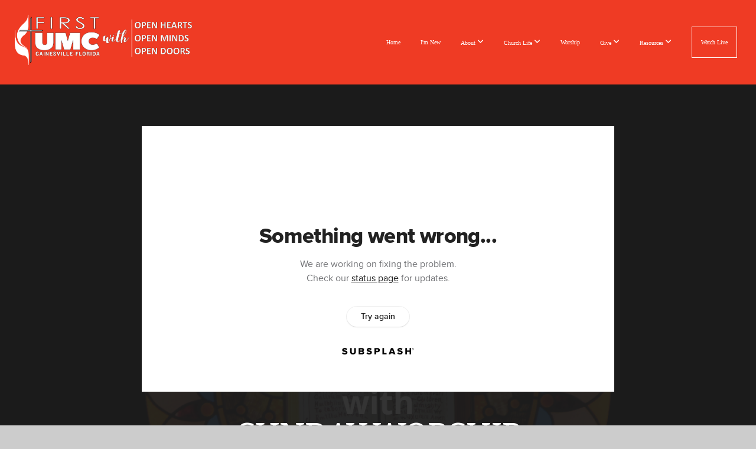

--- FILE ---
content_type: text/html; charset=UTF-8
request_url: https://fumcgnv.org/media/dd3gr7z/sunday-worship
body_size: 11325
content:
<!DOCTYPE html>
<html class="wf-loading">
	<head>
		<meta http-equiv="Content-Type" content="text/html; charset=utf-8" />
		<meta name="viewport" content="width=device-width, initial-scale=1.0" />
<meta name="provider" content="snappages" />
<meta http-equiv="X-UA-Compatible" content="IE=Edge"/>
    <meta name="keywords" content="first umc, church, christian, methodist, reconciling, gainesville, social justice" />
            <meta name="description" content="Join us for worship on this 4th Sunday after Pentecost. Our worship service starts at 10:30 a.m. (Eastern) with our stream and announcements beginning at 10:15 a.m. If you miss the live stream, it is available from our worship web page at https://fumcgnv.org/worship, on our First UMC app (available from https://fumcgnv.org/app), and on both our Facebook page and on our YouTube channel." />
            <meta property="og:title" content="Sunday Worship" />
            <meta property="og:type" content="video" />
            <meta property="og:url" content="https://fumcgnv.org/media/dd3gr7z/sunday-worship" />
            <meta property="og:image" content="https://images.subsplash.com/image.jpg?id=3e97c294-c267-4236-9d78-3f0bd63268d2&w=800&h=450" />
            <meta property="og:thumbnail" content="https://images.subsplash.com/image.jpg?id=3e97c294-c267-4236-9d78-3f0bd63268d2&w=800&h=450" />
            <meta property="og:image:secure_url" content="https://images.subsplash.com/image.jpg?id=3e97c294-c267-4236-9d78-3f0bd63268d2&w=800&h=450" />
            <meta property="og:site_name" content="First UMC - Gainesville, FL" />
            <meta property="og:description" content="Join us for worship on this 4th Sunday after Pentecost. Our worship service starts at 10:30 a.m. (Eastern) with our stream and announcements beginning at 10:15 a.m. If you miss the live stream, it is available from our worship web page at https://fumcgnv.org/worship, on our First UMC app (available from https://fumcgnv.org/app), and on both our Facebook page and on our YouTube channel." />
    <link rel="shortcut icon" href="https://files.snappages.site/Z9BTQF/assets/favicon.png">
<link rel="canonical" href="https://fumcgnv.org/media/dd3gr7z/sunday-worship" />
<title>Sunday Worship | First UMC - Gainesville, FL</title>
    <script defer src="https://ajax.googleapis.com/ajax/libs/jquery/2.1.3/jquery.min.js"></script>
<script>
	var wid=27440, pid=337252, ptype='media', tid=34043, custom_fonts = "Amatic SC:regular,700|Bitter:regular,italic,700|Rye:regular&display=swap";var page_type="media-item", render_url="https://site.snappages.site";</script>
<link href="https://assets2.snappages.site/global/styles/website.min.css?v=1769726529" type="text/css" rel="stylesheet" /><script defer src="https://assets2.snappages.site/global/assets/js/website.min.js?v=1769726529" type="text/javascript"></script><link class="core-style" href="https://files.snappages.site/Z9BTQF/assets/themes/34043/style1762194168.css" type="text/css" rel="stylesheet" />
<link href="https://site.snappages.site/assets/icons/fontawesome/webfonts/fa-brands-400.woff2" rel="preload" as="font" type="font/woff2" crossorigin="anonymous"/>
<link href="https://site.snappages.site/assets/icons/fontawesome/webfonts/fa-regular-400.woff2" rel="preload" as="font" type="font/woff2" crossorigin="anonymous"/>
<link href="https://site.snappages.site/assets/icons/fontawesome/webfonts/fa-solid-900.woff2" rel="preload" as="font" type="font/woff2" crossorigin="anonymous"/>
<link href="https://site.snappages.site/assets/icons/fontawesome/css/all.min.css" rel="stylesheet"/>
<link href="https://site.snappages.site/assets/icons/fontawesome/css/all.min.css" rel="stylesheet"/>
<noscript><link href="https://site.snappages.site/assets/icons/fontawesome/css/all.min.css" rel="stylesheet" as="style"/></noscript>
<link href="https://site.snappages.site/assets/icons/fontawesome/css/v4-shims.min.css" rel="preload" as="style" onload="this.rel='stylesheet'"/>
<noscript><link href="https://site.snappages.site/assets/icons/fontawesome/css/v4-shims.min.css" rel="stylesheet" as="style"/></noscript>
<link href="https://assets2.snappages.site/global/assets/icons/pixeden/css/pe-icon-7-stroke.min.css" rel="preload" as="style" onload="this.rel='stylesheet'"/>
<noscript><link href="https://assets2.snappages.site/global/assets/icons/pixeden/css/pe-icon-7-stroke.min.css" rel="stylesheet" as="style"/></noscript>
<link href="https://assets2.snappages.site/global/assets/icons/typicons/typicons.min.css" rel="preload" as="style" onload="this.rel='stylesheet'"/>
<noscript><link href="https://assets2.snappages.site/global/assets/icons/typicons/typicons.min.css" rel="preload" as="stylesheet"/></noscript>
<link href="https://use.typekit.net/hqk1yln.css" rel="stylesheet" />

<svg xmlns="https://www.w3.org/2000/svg" style="display:none;">
    <symbol id="sp-icon-amazon" viewBox="0 0 50 50">
        <g fill-rule="nonzero">
          <path id="Shape" d="M0.0909090909,38.8 C0.242409091,38.53335 0.484818182,38.51665 0.818181818,38.75 C8.39390909,43.58335 16.6363636,46 25.5454545,46 C31.4848182,46 37.3484545,44.78335 43.1363636,42.35 C43.2878636,42.28335 43.5075455,42.18335 43.7954545,42.05 C44.0833182,41.91665 44.2878636,41.81665 44.4090909,41.75 C44.8636364,41.55 45.2196818,41.65 45.4772727,42.05 C45.7348182,42.45 45.6515,42.81665 45.2272727,43.15 C44.6818182,43.58335 43.9848182,44.08335 43.1363636,44.65 C40.5302727,46.35 37.6211818,47.66665 34.4090909,48.6 C31.1969545,49.53335 28.0605909,50 25,50 C20.2727273,50 15.803,49.09165 11.5909091,47.275 C7.37877273,45.45835 3.60604545,42.9 0.272727273,39.6 C0.0909090909,39.43335 0,39.26665 0,39.1 C0,39 0.0302727273,38.9 0.0909090909,38.8 Z M13.7727273,24.55 C13.7727273,22.25 14.2878636,20.28335 15.3181818,18.65 C16.3484545,17.01665 17.7575455,15.78335 19.5454545,14.95 C21.1818182,14.18335 23.1969545,13.63335 25.5909091,13.3 C26.4090909,13.2 27.7424091,13.06665 29.5909091,12.9 L29.5909091,12.05 C29.5909091,9.91665 29.3787727,8.48335 28.9545455,7.75 C28.3181818,6.75 27.3181818,6.25 25.9545455,6.25 L25.5909091,6.25 C24.5909091,6.35 23.7272727,6.7 23,7.3 C22.2727273,7.9 21.803,8.73335 21.5909091,9.8 C21.4696818,10.46665 21.1666364,10.85 20.6818182,10.95 L15.4545455,10.25 C14.9393636,10.11665 14.6818182,9.81665 14.6818182,9.35 C14.6818182,9.25 14.6969545,9.13335 14.7272727,9 C15.2424091,6.03335 16.5075455,3.83335 18.5227273,2.4 C20.5378636,0.96665 22.8939091,0.16665 25.5909091,0 L26.7272727,0 C30.1818182,0 32.8787727,0.98335 34.8181818,2.95 C35.1223778,3.2848521 35.4034595,3.64418094 35.6590909,4.025 C35.9166364,4.40835 36.1211818,4.75 36.2727273,5.05 C36.4242273,5.35 36.5605909,5.78335 36.6818182,6.35 C36.803,6.91665 36.8939091,7.30835 36.9545455,7.525 C37.0151364,7.74165 37.0605909,8.20835 37.0909091,8.925 C37.1211818,9.64165 37.1363636,10.06665 37.1363636,10.2 L37.1363636,22.3 C37.1363636,23.16665 37.25,23.95835 37.4772727,24.675 C37.7045455,25.39165 37.9242273,25.90835 38.1363636,26.225 C38.3484545,26.54165 38.6969545,27.05 39.1818182,27.75 C39.3636364,28.05 39.4545455,28.31665 39.4545455,28.55 C39.4545455,28.81665 39.3333182,29.05 39.0909091,29.25 C36.5757273,31.65 35.2120909,32.95 35,33.15 C34.6363636,33.45 34.1969545,33.48335 33.6818182,33.25 C33.2575455,32.85 32.8863636,32.46665 32.5681818,32.1 C32.25,31.73335 32.0227273,31.46665 31.8863636,31.3 C31.75,31.13335 31.5302727,30.80835 31.2272727,30.325 C30.9242273,29.84165 30.7120909,29.51665 30.5909091,29.35 C28.8939091,31.38335 27.2272727,32.65 25.5909091,33.15 C24.5605909,33.48335 23.2878636,33.65 21.7727273,33.65 C19.4393636,33.65 17.5227273,32.85835 16.0227273,31.275 C14.5227273,29.69165 13.7727273,27.45 13.7727273,24.55 Z M21.5909091,23.55 C21.5909091,24.85 21.8863636,25.89165 22.4772727,26.675 C23.0681818,27.45835 23.8636364,27.85 24.8636364,27.85 C24.9545455,27.85 25.0833182,27.83335 25.25,27.8 C25.4166364,27.76665 25.5302727,27.75 25.5909091,27.75 C26.8636364,27.38335 27.8484545,26.48335 28.5454545,25.05 C28.8787727,24.41665 29.1287727,23.725 29.2954545,22.975 C29.4620909,22.225 29.553,21.61665 29.5681818,21.15 C29.5833182,20.68335 29.5909091,19.91665 29.5909091,18.85 L29.5909091,17.6 C27.8333182,17.6 26.5,17.73335 25.5909091,18 C22.9242273,18.83335 21.5909091,20.68335 21.5909091,23.55 Z M40.6818182,39.65 C40.7424091,39.51665 40.8333182,39.38335 40.9545455,39.25 C41.7120909,38.68335 42.4393636,38.3 43.1363636,38.1 C44.2878636,37.76665 45.4090909,37.58335 46.5,37.55 C46.803,37.51665 47.0909091,37.53335 47.3636364,37.6 C48.7272727,37.73335 49.5454545,37.98335 49.8181818,38.35 C49.9393636,38.55 50,38.85 50,39.25 L50,39.6 C50,40.76665 49.7120909,42.14165 49.1363636,43.725 C48.5605909,45.30835 47.7575455,46.58335 46.7272727,47.55 C46.5757273,47.68335 46.4393636,47.75 46.3181818,47.75 C46.2575455,47.75 46.1969545,47.73335 46.1363636,47.7 C45.9545455,47.6 45.9090909,47.41665 46,47.15 C47.1211818,44.25 47.6818182,42.23335 47.6818182,41.1 C47.6818182,40.73335 47.6211818,40.46665 47.5,40.3 C47.1969545,39.9 46.3484545,39.7 44.9545455,39.7 C44.4393636,39.7 43.8333182,39.73335 43.1363636,39.8 C42.3787727,39.9 41.6818182,40 41.0454545,40.1 C40.8636364,40.1 40.7424091,40.06665 40.6818182,40 C40.6211818,39.93335 40.6060455,39.86665 40.6363636,39.8 C40.6363636,39.76665 40.6515,39.71665 40.6818182,39.65 Z"/>
        </g>
    </symbol>
    <symbol id="sp-icon-roku" viewBox="0 0 50 50">
        <g>
          <path id="Combined-Shape" d="M8,0 L42,0 C46.418278,-8.11624501e-16 50,3.581722 50,8 L50,42 C50,46.418278 46.418278,50 42,50 L8,50 C3.581722,50 5.41083001e-16,46.418278 0,42 L0,8 C-5.41083001e-16,3.581722 3.581722,8.11624501e-16 8,0 Z M9.94591393,22.6758056 C9.94591393,23.9554559 8.93797503,25.0040346 7.705466,25.0040346 L6.5944023,25.0040346 L6.5944023,20.3268077 L7.705466,20.3268077 C8.93797503,20.3268077 9.94591393,21.3746529 9.94591393,22.6758056 Z M15,32 L11.1980679,26.5137477 C12.6117075,25.6540149 13.5405811,24.2489259 13.5405811,22.6758056 C13.5405811,20.0964239 11.1176341,18 8.14917631,18 L3,18 L3,31.9899135 L6.5944023,31.9899135 L6.5944023,27.3332264 L7.6834372,27.3332264 L10.9214498,32 L15,32 Z M19.4209982,23.6089545 C20.3760082,23.6089545 21.1686305,24.9005713 21.1686305,26.4995139 C21.1686305,28.098368 20.3760082,29.3917084 19.4209982,29.3917084 C18.4876486,29.3917084 17.6937241,28.0984122 17.6937241,26.4995139 C17.6937241,24.9006155 18.4876486,23.6089545 19.4209982,23.6089545 Z M24.8610089,26.4995139 C24.8610089,23.4472925 22.4211995,21 19.4209982,21 C16.4217953,21 14,23.4472925 14,26.4995139 C14,29.5540333 16.4217953,32 19.4209982,32 C22.4211995,32 24.8610089,29.5540333 24.8610089,26.4995139 Z M33.154894,21.2236663 L29.0835675,25.3681007 L29.0835675,21.2099662 L25.549974,21.2099662 L25.549974,31.7778363 L29.0835675,31.7778363 L29.0835675,27.4910969 L33.3340371,31.7778363 L37.7816639,31.7778363 L32.3803293,26.2779246 L36.8541742,21.7246949 L36.8541742,27.9961029 C36.8541742,30.0783079 38.0840844,31.9999116 41.1813884,31.9999116 C42.6517766,31.9999116 44.001101,31.1508546 44.6569026,30.3826285 L46.24575,31.7777921 L47,31.7777921 L47,21.2236663 L43.4663631,21.2236663 L43.4663631,28.056914 C43.0684459,28.7640196 42.5140009,29.2086122 41.657092,29.2086122 C40.7876817,29.2086122 40.3887661,28.6838515 40.3887661,27.0054037 L40.3887661,21.2236663 L33.154894,21.2236663 Z"/>
        </g>
    </symbol>
    <symbol id="sp-icon-google-play" viewBox="0 0 50 50">
	    <g fill-rule="nonzero">
	      <path id="top" d="M7.60285132,19.9078411 C12.5081466,14.9434827 20.3874745,6.92617108 24.6425662,2.55295316 L27.0855397,0.0509164969 L30.6904277,3.63645621 C32.6802444,5.62627291 34.2953157,7.30040733 34.2953157,7.35947047 C34.2953157,7.55651731 3.60386965,24.6751527 3.2296334,24.6751527 C3.01272912,24.6751527 4.70723014,22.8431772 7.60285132,19.9078411 Z" transform="matrix(1 0 0 -1 0 24.726)"/>
	            <path id="Shape" d="M0.767311609,49.8798639 C0.5901222,49.6828171 0.353869654,49.2693751 0.235234216,48.9735503 C0.0773930754,48.5794566 0.0183299389,41.3498232 0.0183299389,25.6690696 C0.0183299389,0.749517674 -0.0407331976,2.04992501 1.20010183,1.16295963 L1.83044807,0.709802806 L13.9256619,12.8050167 L26.0213849,24.9012488 L22.9088595,28.05298 C21.1950102,29.7866867 15.5804481,35.4796602 10.4394094,40.7194769 C1.61405295,49.6833262 1.06262729,50.2148945 0.767311609,49.8798639 Z" transform="matrix(1 0 0 -1 0 50.66)"/>
	            <path id="Shape" d="M32.1283096,28.868403 L28.287169,25.0272624 L31.5376782,21.7375476 C33.3304481,19.9249203 34.8864562,18.408627 34.9852342,18.3689121 C35.2214868,18.309849 45.0320774,23.6876494 45.5442974,24.1601545 C45.7413442,24.3373439 45.9974542,24.7711525 46.1155804,25.1453887 C46.450611,26.1499712 45.938391,27.0364274 44.5595723,27.8638205 C43.5748473,28.454961 37.3691446,31.9417227 36.3447047,32.4732909 C35.9893075,32.6703378 35.5560081,32.2961015 32.1283096,28.868403 Z" transform="matrix(1 0 0 -1 0 50.884)"/>
	            <path id="bottom" d="M16.1323829,37.9725051 C10.0850305,31.9643585 5.19959267,27.0392057 5.27851324,27.0392057 C5.33757637,27.0392057 5.84979633,27.2953157 6.401222,27.6104888 C7.48472505,28.2016293 28.8783096,39.9419552 31.3406314,41.2815682 C33.9210794,42.660387 34.0198574,42.1680244 30.4541752,45.7535642 C28.7204684,47.4872709 27.2627291,48.9052953 27.203666,48.9052953 C27.1446029,48.885947 22.160387,43.9806517 16.1323829,37.9725051 Z" transform="matrix(1 0 0 -1 0 75.945)"/>
	    </g>
    </symbol>
    <symbol id="sp-icon-apple" viewBox="0 0 50 50">
	    <g fill-rule="nonzero">
	      <path id="Shape" d="M33.9574406,26.5634279 C34.0276124,34.1300976 40.5866722,36.6480651 40.6593407,36.6801167 C40.6038808,36.8576056 39.6113106,40.2683744 37.2037125,43.7914576 C35.1223643,46.8374278 32.9623738,49.8720595 29.5596196,49.9349127 C26.2160702,49.9966052 25.1409344,47.9496797 21.3183084,47.9496797 C17.4968415,47.9496797 16.3023155,49.8721487 13.1372718,49.9966945 C9.85274871,50.1212403 7.35152871,46.7030612 5.25306112,43.668251 C0.964911488,37.4606036 -2.31212183,26.1269374 2.08810657,18.476523 C4.27404374,14.6772963 8.18048359,12.2714647 12.420574,12.2097721 C15.6458924,12.1481688 18.6901193,14.3824933 20.6618852,14.3824933 C22.6324029,14.3824933 26.3318047,11.6955185 30.2209468,12.0901367 C31.8490759,12.1579896 36.4193394,12.748667 39.353895,17.0498265 C39.1174329,17.1966031 33.9007325,20.2374843 33.9574406,26.5634279 M27.6736291,7.98325071 C29.4174035,5.86972218 30.5910653,2.92749548 30.2708784,0 C27.7573538,0.101154388 24.7179418,1.67712725 22.9150518,3.78949514 C21.2993165,5.66009243 19.8842887,8.65410161 20.2660876,11.5236543 C23.0677001,11.7406943 25.9297656,10.0981184 27.6736291,7.98325071"/>
	    </g>
    </symbol>
    <symbol id="sp-icon-windows" viewBox="0 0 50 50">
	    <g fill-rule="nonzero">
	      <path id="Shape" d="M0,7.0733463 L20.3540856,4.30155642 L20.3628405,23.9346304 L0.0184824903,24.0503891 L0,7.07354086 L0,7.0733463 Z M20.344358,26.1964981 L20.3599222,45.8466926 L0.0157587549,43.0496109 L0.0145914397,26.064786 L20.3441634,26.1964981 L20.344358,26.1964981 Z M22.8116732,3.93871595 L49.7992218,0 L49.7992218,23.6848249 L22.8116732,23.8988327 L22.8116732,3.93891051 L22.8116732,3.93871595 Z M49.8054475,26.381323 L49.7990272,49.9593385 L22.8114786,46.1503891 L22.7737354,26.3371595 L49.8054475,26.381323 Z"/>
	    </g>
    </symbol>
</svg>

	</head>
	<body>
		<div id="sp-wrapper">
			<header id="sp-header">
				<div id="sp-bar"><div id="sp-bar-text"><span></span></div><div id="sp-bar-social" class="sp-social-holder" data-style="icons" data-shape="circle"><a class="facebook" href="" target="_blank" data-type="facebook"><i class="fa fa-fw fa-facebook"></i></a><a class="twitter" href="" target="_blank" data-type="twitter"><i class="fa fa-fw fa-twitter"></i></a><a class="pinterest" href="" target="_blank" data-type="pinterest"><i class="fa fa-fw fa-pinterest"></i></a><a class="instagram" href="" target="_blank" data-type="instagram"><i class="fa fa-fw fa-instagram"></i></a></div></div>
				<div id="sp-logo"><a href="/home" target="_self"><img src="https://files.snappages.site/Z9BTQF/assets/images/3918092_3856x1092_500.png" width="300px"/></a></div>
				<div id="sp-nav"><nav id="sp-nav-links"><ul><li style="z-index:1250;" id="nav_home" data-type="basic"><a href="/" target="_self"><span></span>Home</a></li><li style="z-index:1249;" id="nav_i-m-new" data-type="basic"><a href="/i-m-new" target="_self"><span></span>I'm New</a></li><li style="z-index:1248;" id="nav_about" data-type="folder"><a href="/about" target="_self"><span></span>About&nbsp;<i class="fa fa-angle-down" style="font-size:12px;vertical-align:10%;"></i></a><ul class="sp-second-nav"><li id="nav_who-we-are"><a href="/who-we-are" target="_self"><span></span>Who We Are</a></li><li id="nav_our-story"><a href="/our-story" target="_self"><span></span>Our Story</a></li><li id="nav_leadership"><a href="/leadership" target="_self"><span></span>Leadership</a></li><li id="nav_contact-us"><a href="/contact-us" target="_self"><span></span>Contact Us</a></li></ul></li><li style="z-index:1247;" id="nav_church-life" data-type="folder"><a href="/church-life" target="_self"><span></span>Church Life&nbsp;<i class="fa fa-angle-down" style="font-size:12px;vertical-align:10%;"></i></a><ul class="sp-second-nav"><li id="nav_mission-and-outreach"><a href="/mission-and-outreach" target="_self"><span></span>Mission and Outreach</a></li><li id="nav_music-and-worship-arts-ministries"><a href="/music-and-worship-arts-ministries" target="_self"><span></span>Music and Worship Arts Ministries</a></li><li id="nav_care-and-support"><a href="/care-and-support" target="_self"><span></span>Care and Support</a></li><li id="nav_ways-to-serve"><a href="/ways-to-serve" target="_self"><span></span>Ways to Serve</a></li><li id="nav_growth-groups"><a href="/growth-groups" target="_self"><span></span>Growth Groups</a></li><li id="nav_adults"><a href="/adults" target="_self"><span></span>Adults</a></li><li id="nav_youth"><a href="/youth" target="_self"><span></span>Youth</a></li><li id="nav_children-and-families"><a href="/children-and-families" target="_self"><span></span>Children and Families</a></li><li id="nav_fumpers-preschool"><a href="/fumpers-preschool" target="_self"><span></span>FUMPers Preschool</a></li><li id="nav_ministry-leadership-opportunities"><a href="/ministry-leadership-opportunities" target="_self"><span></span>Ministry Leadership Opportunities</a></li></ul></li><li style="z-index:1246;" id="nav_worship" data-type="basic"><a href="/worship" target="_self"><span></span>Worship</a></li><li style="z-index:1245;" id="nav_give" data-type="folder"><a href="/give" target="_self"><span></span>Give&nbsp;<i class="fa fa-angle-down" style="font-size:12px;vertical-align:10%;"></i></a><ul class="sp-second-nav"><li id="nav_why-we-give"><a href="/why-we-give" target="_self"><span></span>Why We Give</a></li><li id="nav_ways-to-give"><a href="/ways-to-give" target="_self"><span></span>Ways To Give</a></li><li id="nav_give-online"><a href="/give-online" target="_self"><span></span>Give Online</a></li><li id="nav_leave-a-legacy"><a href="/leave-a-legacy" target="_self"><span></span>Leave A Legacy</a></li><li id="nav_Online Commitment"><a href="/pledge-card" target="_parent"><span></span>Online Commitment</a></li><li id="nav_masters-plan"><a href="/capital-campaign" target="null"><span></span>Masters Plan</a></li></ul></li><li style="z-index:1244;" id="nav_resources" data-type="folder"><a href="/resources" target="_self"><span></span>Resources&nbsp;<i class="fa fa-angle-down" style="font-size:12px;vertical-align:10%;"></i></a><ul class="sp-second-nav"><li id="nav_prayer-requests"><a href="/prayer-request" target="_parent"><span></span>Prayer Requests</a></li><li id="nav_connection-cards"><a href="/connection-card" target="_self"><span></span>Connection Cards</a></li><li id="nav_Weekly Welcome"><a href="https://storage2.snappages.site/Z9BTQF/assets/files/WeeklyWelcome.pdf" target="_blank"><span></span>Weekly Welcome</a></li><li id="nav_church-calendar"><a href="/calendar" target="_self"><span></span>Church Calendar</a></li><li id="nav_Media Page"><a href="/media" target="_parent"><span></span>Media Page</a></li><li id="nav_facility-scheduling"><a href="/holding-events" target="_self"><span></span>Facility Scheduling</a></li><li id="nav_our-mobile-app"><a href="https://subsplash.com/first-united-methodist/app" target="_self"><span></span>Our Mobile App</a></li><li id="nav_myfirst"><a href="/myfirst" target="_self"><span></span>myFirst</a></li></ul></li><li style="z-index:1243;" id="nav_watch" data-type="basic"><a href="/watch" target="_self"><span></span>Watch Live</a></li></ul></nav></div><div id="sp-nav-button"></div>
			</header>
			<main id="sp-content">
				<section class="sp-section sp-scheme-1" data-index="" data-scheme="1"><div class="sp-section-slide" data-background="%7B%22type%22%3A%22image%22%2C%22src%22%3A%22https%3A%5C%2F%5C%2Fcdn.subsplash.com%5C%2Fimages%5C%2FZ9BTQF%5C%2F_source%5C%2F4606f72d-c0b4-4d94-bed5-6b1b55b2d453%5C%2Fimage.jpe%22%2C%22size%22%3A%22cover%22%2C%22position%22%3A%22center%22%2C%22repeat%22%3A%22no-repeat%22%2C%22attachment%22%3A%22scroll%22%2C%22tint%22%3A%22rgba%2830%2C30%2C30%2C.9%29%22%7D" data-tint="rgba(30,30,30,.9)"  data-label="Main" ><div class="sp-section-content"  style="padding-top:40px;padding-bottom:40px;"><div class="sp-grid sp-col sp-col-24"><div class="sp-block sp-subsplash_media-block " data-type="subsplash_media" data-id="" style="text-align:center;padding-top:30px;padding-bottom:30px;padding-left:0px;padding-right:0px;"><div class="sp-block-content"  style="max-width:800px;"><div class="sp-subsplash-holder"  data-source="dd3gr7z" data-info="false"><div class="sap-embed-player"><iframe src="https://subsplash.com/u/-Z9BTQF/media/embed/d/dd3gr7z?&info=0" frameborder="0" allow="clipboard-read; clipboard-write" webkitallowfullscreen mozallowfullscreen allowfullscreen></iframe></div><style type="text/css">div.sap-embed-player{position:relative;width:100%;height:0;padding-top:56.25%;}div.sap-embed-player>iframe{position:absolute;top:0;left:0;width:100%;height:100%;}</style></div></div></div><div class="sp-block sp-heading-block " data-type="heading" data-id="" style="text-align:center;"><div class="sp-block-content"  style=""><span class='h1' ><h1 >Sunday Worship</h1></span></div></div><div class="sp-block sp-text-block " data-type="text" data-id="" style="text-align:center;padding-top:0px;padding-bottom:0px;"><div class="sp-block-content"  style=""><span class="sp-media-subtitle">Jun 25, 2023</span></div></div><div class="sp-block sp-text-block " data-type="text" data-id="" style="text-align:center;"><div class="sp-block-content"  style="max-width:1000px;;"><p>Join us for worship on this 4th Sunday after Pentecost. Our worship service starts at 10:30 a.m. (Eastern) with our stream and announcements beginning at 10:15 a.m. If you miss the live stream, it is available from our worship web page at <a href="https://fumcgnv.org/worship" rel="nofollow noopener" target="_blank">https://fumcgnv.org/worship</a>, on our First UMC app (available from <a href="https://fumcgnv.org/app" rel="nofollow noopener" target="_blank">https://fumcgnv.org/app</a>), and on both our Facebook page and on our YouTube channel.</p></div></div><div class="sp-block sp-container-block " data-type="container" data-id="" style="text-align:center;"><div class="sp-block-content"  style=""><div class="sp-block sp-button-block " data-type="button" data-id="" style=""><div class="sp-block-content"  style=""><span class="text-reset"><a class="sp-button" href="https://cdn.subsplash.com/documents/Z9BTQF/_source/c8b0bfaf-dc3f-4ab0-be46-16f919c98c8b/document.pdf" target="_blank"  data-label="Worship Guide" style="">Worship Guide</a></span></div></div><div class="sp-block sp-button-block " data-type="button" data-id="" style=""><div class="sp-block-content"  style=""><span class="text-reset"><a class="sp-button" href="https://fumcgnv.org/ways-to-give" target="_blank"  data-label="Ways to Support Our Ministries" style="">Ways to Support Our Ministries</a></span></div></div><div class="sp-block sp-button-block " data-type="button" data-id="" style=""><div class="sp-block-content"  style=""><span class="text-reset"><a class="sp-button" href="https://fumcgnv.org/connection-card" target="_blank"  data-label="Please Fill Out a Connection Card" style="">Please Fill Out a Connection Card</a></span></div></div></div></div></div></div></div></section><section class="sp-section sp-scheme-0" data-index="" data-scheme="0"><div class="sp-section-slide"  data-label="Main" ><div class="sp-section-content" ><div class="sp-grid sp-col sp-col-24"><div class="sp-block sp-heading-block " data-type="heading" data-id="" style="text-align:center;"><div class="sp-block-content"  style=""><span class='h3' ><h3 >More From Worship Archive</h3></span></div></div><div class="sp-block sp-media_library-block " data-type="media_library" data-id="" style=""><div class="sp-block-content"  style=""><div class="sp-media-library"  data-source="series" data-layout="slider" data-pagination="false" data-labels="true" data-page="1" data-limit="12" data-filter="media_series" data-value="4053be81-8582-4e6c-abd2-b3a647789733" data-total="295">
        <a class="sp-media-item" href="/media/wmrth55/worship-service-8-february-2026">
            <div class="sp-media-thumb" style="color:#a15000;background-color:#45372e;background-image:url(https://images.subsplash.com/image.jpg?id=6cb44dbc-4e14-42e4-891a-6da5ed00f4c8&w=800&h=450);"><div class="sp-media-play-overlay"></div></div>
            <div class="sp-media-title">Worship Service - 8 February 2026</div>
            <div class="sp-media-subtitle"></div>
        </a>
        <a class="sp-media-item" href="/media/8zxgf7v/worship-service-1-february-2026">
            <div class="sp-media-thumb" style="color:#a15000;background-color:#45372e;background-image:url(https://images.subsplash.com/image.jpg?id=6cb44dbc-4e14-42e4-891a-6da5ed00f4c8&w=800&h=450);"><div class="sp-media-play-overlay"></div></div>
            <div class="sp-media-title">Worship Service - 1 February 2026</div>
            <div class="sp-media-subtitle">Feb 1, 2026</div>
        </a>
        <a class="sp-media-item" href="/media/v9phd2p/worship-service">
            <div class="sp-media-thumb" style="color:#a15000;background-color:#45372e;background-image:url(https://images.subsplash.com/image.jpg?id=6cb44dbc-4e14-42e4-891a-6da5ed00f4c8&w=800&h=450);"><div class="sp-media-play-overlay"></div></div>
            <div class="sp-media-title">Worship Service</div>
            <div class="sp-media-subtitle">Jan 25, 2026</div>
        </a>
        <a class="sp-media-item" href="/media/wvg6ch2/worship-service">
            <div class="sp-media-thumb" style="color:#a15000;background-color:#45372e;background-image:url(https://images.subsplash.com/image.jpg?id=6cb44dbc-4e14-42e4-891a-6da5ed00f4c8&w=800&h=450);"><div class="sp-media-play-overlay"></div></div>
            <div class="sp-media-title">Worship Service</div>
            <div class="sp-media-subtitle">Jan 18, 2026</div>
        </a>
        <a class="sp-media-item" href="/media/z4b8hgc/worship-service-baptism-of-the-lord">
            <div class="sp-media-thumb" style="color:#a15000;background-color:#45372e;background-image:url(https://images.subsplash.com/image.jpg?id=6cb44dbc-4e14-42e4-891a-6da5ed00f4c8&w=800&h=450);"><div class="sp-media-play-overlay"></div></div>
            <div class="sp-media-title">Worship Service (Baptism of the Lord)</div>
            <div class="sp-media-subtitle">Jan 11, 2026</div>
        </a>
        <a class="sp-media-item" href="/media/t4gkdqy/worship-service-epiphany-sunday">
            <div class="sp-media-thumb" style="color:#2e318c;background-color:#474159;background-image:url(https://images.subsplash.com/image.jpg?id=6d99fdfa-f28c-4aed-9d0c-21f128523be9&w=800&h=450);"><div class="sp-media-play-overlay"></div></div>
            <div class="sp-media-title">Worship Service (Epiphany Sunday)</div>
            <div class="sp-media-subtitle">Jan 4, 2026</div>
        </a>
        <a class="sp-media-item" href="/media/wykshz6/worship-service-1st-sunday-after-christmas">
            <div class="sp-media-thumb" style="color:#e3c2ad;background-color:#634e48;background-image:url(https://images.subsplash.com/image.jpg?id=1d93d088-6bd7-4f0e-b5e3-c932c6824c27&w=800&h=450);"><div class="sp-media-play-overlay"></div></div>
            <div class="sp-media-title">Worship Service (1st Sunday after Christmas)</div>
            <div class="sp-media-subtitle">Dec 28, 2025</div>
        </a>
        <a class="sp-media-item" href="/media/6hytbr9/christmas-eve-service-choir-communion-and-candlelight-service">
            <div class="sp-media-thumb" style="color:#ddc5b2;background-color:#726057;background-image:url(https://images.subsplash.com/image.jpg?id=f83f340d-7671-4492-a4cb-8d3f28381f29&w=800&h=450);"><div class="sp-media-play-overlay"></div></div>
            <div class="sp-media-title">Christmas Eve Service (Choir, Communion, and Candlelight Service)</div>
            <div class="sp-media-subtitle">Dec 24, 2025</div>
        </a>
        <a class="sp-media-item" href="/media/8s8rb5n/christmas-eve-service-children-s-nativity-candlelight-service">
            <div class="sp-media-thumb" style="color:#ddc5b2;background-color:#726057;background-image:url(https://images.subsplash.com/image.jpg?id=f83f340d-7671-4492-a4cb-8d3f28381f29&w=800&h=450);"><div class="sp-media-play-overlay"></div></div>
            <div class="sp-media-title">Christmas Eve Service (Children's Nativity & Candlelight Service)</div>
            <div class="sp-media-subtitle">Dec 24, 2025</div>
        </a>
        <a class="sp-media-item" href="/media/g7h73wh/worship-service-4th-sunday-of-advent">
            <div class="sp-media-thumb" style="color:#dcc5b5;background-color:#716057;background-image:url(https://images.subsplash.com/image.jpg?id=01c9face-dabd-4cf1-9954-7aaffad18853&w=800&h=450);"><div class="sp-media-play-overlay"></div></div>
            <div class="sp-media-title">Worship Service (4th Sunday of Advent)</div>
            <div class="sp-media-subtitle">Dec 21, 2025</div>
        </a>
        <a class="sp-media-item" href="/media/bj3rnwz/worship-service-3rd-sunday-of-advent-lessons-and-carols">
            <div class="sp-media-thumb" style="color:#ddc7b5;background-color:#726058;background-image:url(https://images.subsplash.com/image.jpg?id=a350ad52-96e1-4d27-89df-40ccb24b9a17&w=800&h=450);"><div class="sp-media-play-overlay"></div></div>
            <div class="sp-media-title">Worship Service (3rd Sunday of Advent/Lessons and Carols)</div>
            <div class="sp-media-subtitle">Dec 14, 2025</div>
        </a>
        <a class="sp-media-item" href="/media/99qc4br/worship-service-2nd-sunday-of-advent">
            <div class="sp-media-thumb" style="color:#dcc5b3;background-color:#715f57;background-image:url(https://images.subsplash.com/image.jpg?id=c8ee8947-6728-4abd-b370-e4f80a17d322&w=800&h=450);"><div class="sp-media-play-overlay"></div></div>
            <div class="sp-media-title">Worship Service (2nd Sunday of Advent)</div>
            <div class="sp-media-subtitle">Dec 7, 2025</div>
        </a><span></span></div></div></div><div class="sp-block sp-button-block " data-type="button" data-id="" style="text-align:center;"><div class="sp-block-content"  style=""><span class="text-reset"><a class="sp-button" href="/media/series/wg3xrzp/worship-archive" target=""  data-label="View Series" style="">View Series</a></span></div></div></div></div></div></section>
			</main>
			<footer id="sp-footer">
				<section class="sp-section sp-scheme-1" data-index="" data-scheme="1"><div class="sp-section-slide"  data-label="Main" ><div class="sp-section-content" ><div class="sp-grid sp-col sp-col-24"><div class="sp-row"><div class="sp-col sp-col-8"><div class="sp-block sp-heading-block " data-type="heading" data-id="3785e9db-f32d-43b6-9e73-96693c933148" style="text-align:left;"><div class="sp-block-content"  style=""><span class='h3'  data-size="2em"><h3  style='font-size:2em;'>About Us</h3></span></div></div><div class="sp-block sp-text-block " data-type="text" data-id="23ec7198-d785-4e28-a014-22441d0f8667" style="text-align:left;"><div class="sp-block-content"  style="max-width:400px;">We are a Christ-centered community committed to welcoming and affirming each person as a beloved child of God. At our core, we strive to do all the good we can, not perfectly, but passionately!</div></div></div><div class="sp-col sp-col-7"><div class="sp-block sp-heading-block " data-type="heading" data-id="0e05c778-667f-46ec-9b8d-b31d84967e58" style="text-align:left;padding-top:5px;padding-bottom:5px;"><div class="sp-block-content"  style=""><span class='h3'  data-size="2em"><h3  style='font-size:2em;'>Sunday Worship and Group Study</h3></span></div></div><div class="sp-block sp-heading-block " data-type="heading" data-id="9f5cb169-a0c8-4c20-b0b8-1b987ad00b56" style="padding-top:0px;padding-bottom:0px;"><div class="sp-block-content"  style=""><span class='h3'  data-size="1.5em"><h3  style='font-size:1.5em;'>(Both online and on-Campus)</h3></span></div></div><div class="sp-block sp-text-block " data-type="text" data-id="4839452c-7037-40a5-98d2-9bde7d61c76d" style="padding-top:5px;padding-bottom:5px;"><div class="sp-block-content"  style=""><b>Group Study &amp; Fellowship</b> - 9:15 a.m.<br><b>Worship</b> - 10:30 a.m.</div></div></div><div class="sp-col sp-col-4"><div class="sp-block sp-heading-block " data-type="heading" data-id="047116b6-ad2f-4dd9-8a6c-5f7ed241fe5e" style="text-align:left;padding-top:5px;padding-bottom:5px;padding-left:25px;padding-right:25px;"><div class="sp-block-content"  style=""><span class='h3'  data-size="2em"><h3  style='font-size:2em;'>Follow Us</h3></span></div></div><div class="sp-row"><div class="sp-col sp-col-2"><div class="sp-block sp-social-block " data-type="social" data-id="87398ebc-0133-473a-abda-e4264cc10ad8" style="text-align:center;padding-top:0px;padding-bottom:0px;padding-left:15px;padding-right:15px;"><div class="sp-block-content"  style=""><div class="sp-social-holder" style="font-size:25px;margin-top:-5px;"  data-style="icons" data-shape="square"><a class="facebook" href="https://www.facebook.com/fumcgnv" target="_blank" style="margin-right:5px;margin-top:5px;"><i class="fa fa-fw fa-facebook"></i></a><a class="youtube" href="https://www.youtube.com/FirstUnitedMethodistChurch" target="_blank" style="margin-right:5px;margin-top:5px;"><i class="fa fa-fw fa-youtube"></i></a><a class="spotify" href="https://open.spotify.com/show/29F5z0P5Ywsmx2rgX1boAU" target="_blank" style="margin-right:5px;margin-top:5px;"><i class="fa fa-fw fa-spotify"></i></a><a class="podcast" href="https://podcasts.apple.com/us/podcast/first-sermons/id1566427803" target="_blank" style="margin-right:5px;margin-top:5px;"><i class="fa fa-fw fa-podcast"></i></a></div></div></div></div><div class="sp-col sp-col-2"><div class="sp-block sp-image-block " data-type="image" data-id="5bd78940-5e60-4e55-b748-bc7d2b144e76" style="text-align:left;padding-top:5px;padding-bottom:5px;padding-left:0px;padding-right:0px;"><div class="sp-block-content"  style="max-width:30px;"><a href="https://visitor.r20.constantcontact.com/manage/optin?v=001PTUI55zVN-gtBkSOC-4qMV0112Hh1yU6zBcCG0mvYjucm_BFEpzpNohHt-VdqXimiRpEcvHNQhdxKHomas9-hJW0tG-lyDKZOIYuqHXXpWk%3D" target="_blank"><div class="sp-image-holder link" style="background-image:url(https://files.snappages.site/Z9BTQF/assets/images/3961443_243x243_500.png);"  data-source="Z9BTQF/assets/images/3961443_243x243_2500.png" data-url="https://visitor.r20.constantcontact.com/manage/optin?v=001PTUI55zVN-gtBkSOC-4qMV0112Hh1yU6zBcCG0mvYjucm_BFEpzpNohHt-VdqXimiRpEcvHNQhdxKHomas9-hJW0tG-lyDKZOIYuqHXXpWk%3D" data-target="_blank"><img src="https://files.snappages.site/Z9BTQF/assets/images/3961443_243x243_500.png" class="fill" alt="" /><div class="sp-image-title"></div><div class="sp-image-caption"></div></div></a></div></div></div></div></div><div class="sp-col sp-col-5"><div class="sp-block sp-text-block " data-type="text" data-id="5bcfa5ef-c3b1-47e3-920a-27afe13ad8c5" style="padding-top:5px;padding-bottom:5px;"><div class="sp-block-content"  style=""><b>First United Methodist Church</b><br>419 NE 1st Street<br>Gainesville, Florida 32601</div></div><div class="sp-block sp-text-block " data-type="text" data-id="2a313301-0798-48de-9774-fe834ec5e454" style="padding-top:0px;padding-bottom:0px;padding-left:15px;padding-right:15px;"><div class="sp-block-content"  style="">352-372-8523</div></div><div class="sp-row"><div class="sp-col sp-col-1"><div class="sp-block sp-icon-block " data-type="icon" data-id="122873ed-4c76-4d09-b077-e94b4c7c5c13" style="padding-top:5px;padding-bottom:5px;padding-left:5px;padding-right:5px;"><div class="sp-block-content"  style=""><a href="mailto:contact@fumcgnv.org?subject=" target=""><div class="sp-icon-holder" style="font-size:35px;color:#ffffff;"  data-group="pixeden" data-icon="mail" data-size="35px" data-color="#ffffff" data-url="mailto:contact@fumcgnv.org?subject="><i class="pe pe-7s-mail pe-fw"></i></div></a></div></div></div><div class="sp-col sp-col-3"><div class="sp-block sp-icon-block " data-type="icon" data-id="196fc34b-6949-48ba-9f64-2355cdb8f4f9" style="padding-top:5px;padding-bottom:5px;padding-left:5px;padding-right:5px;"><div class="sp-block-content"  style=""><a href="https://www.google.com/maps/dir/?api=1&destination=419+NE+1st+St,+Gainesville,+FL+32601-5384,+USA" target="_blank"><div class="sp-icon-holder" style="font-size:31px;color:#ffffff;"  data-group="pixeden" data-icon="map-marker" data-size="31px" data-color="#ffffff" data-url="https://www.google.com/maps/dir/?api=1&destination=419+NE+1st+St,+Gainesville,+FL+32601-5384,+USA" data-target="_blank"><i class="pe pe-7s-map-marker pe-fw"></i></div></a></div></div></div></div></div></div><div class="sp-block sp-spacer-block " data-type="spacer" data-id="59d19b4c-ee8b-476e-a3a8-d896526ece2e" style=""><div class="sp-block-content"  style=""><div class="spacer-holder" data-height="30" style="height:30px;"></div></div></div><div class="sp-row"><div class="sp-col sp-col-1"><div class="sp-block sp-spacer-block " data-type="spacer" data-id="9da55c14-012f-4248-a511-d776fc039964" style=""><div class="sp-block-content"  style=""><div class="spacer-holder" data-height="30" style="height:30px;"></div></div></div></div><div class="sp-col sp-col-8"><div class="sp-row"><div class="sp-col sp-col-2"><div class="sp-block sp-image-block " data-type="image" data-id="4d422c8b-8520-4bbf-b257-2ff2ced5c1b8" style="text-align:right;"><div class="sp-block-content"  style="max-width:60px;"><a href="https://rmnetwork.org/" target="_blank"><div class="sp-image-holder link" style="background-image:url(https://files.snappages.site/Z9BTQF/assets/images/15709631_1366x1618_500.png);"  data-source="Z9BTQF/assets/images/15709631_1366x1618_2500.png" data-url="https://rmnetwork.org/" data-target="_blank" data-fill="true"><img src="https://files.snappages.site/Z9BTQF/assets/images/15709631_1366x1618_500.png" class="fill" alt="" /><div class="sp-image-title"></div><div class="sp-image-caption"></div></div></a></div></div></div><div class="sp-col sp-col-4"><div class="sp-block sp-text-block " data-type="text" data-id="34d1eae5-52d8-40fd-b426-66c86fa1608b" style="text-align:center;padding-top:20px;padding-bottom:20px;"><div class="sp-block-content"  style="">We are a member of the<br><i>Reconciling Ministries Network</i>!</div></div></div><div class="sp-col sp-col-2"><div class="sp-block sp-spacer-block " data-type="spacer" data-id="ffb88613-a147-494d-b2de-394bc3648a94" style=""><div class="sp-block-content"  style=""><div class="spacer-holder" data-height="30" style="height:30px;"></div></div></div></div></div></div><div class="sp-col sp-col-2"><div class="sp-block sp-image-block " data-type="image" data-id="88d30ed6-749e-4f58-8e3a-42f00e8c63d6" style="text-align:right;"><div class="sp-block-content"  style="max-width:90px;"><a href="/stephen-ministry" target="_self"><div class="sp-image-holder link" style="background-image:url(https://files.snappages.site/Z9BTQF/assets/images/15710037_1000x1242_500.png);"  data-source="Z9BTQF/assets/images/15710037_1000x1242_2500.png" data-url="/stephen-ministry" data-target="_self" data-fill="true"><img src="https://files.snappages.site/Z9BTQF/assets/images/15710037_1000x1242_500.png" class="fill" alt="" /><div class="sp-image-title"></div><div class="sp-image-caption"></div></div></a></div></div></div><div class="sp-col sp-col-4"><div class="sp-block sp-text-block " data-type="text" data-id="e8fa4ef0-2d62-4b8a-b325-ff2b11646490" style="text-align:left;padding-top:20px;padding-bottom:20px;"><div class="sp-block-content"  style="">Stephen Ministries</div></div></div><div class="sp-col sp-col-9"><div class="sp-row"><div class="sp-col sp-col-2"><div class="sp-block sp-spacer-block " data-type="spacer" data-id="2d4be51f-7e73-4b09-8ad9-79577a8a2dd0" style=""><div class="sp-block-content"  style=""><div class="spacer-holder" data-height="30" style="height:30px;"></div></div></div></div><div class="sp-col sp-col-3"><div class="sp-block sp-button-block " data-type="button" data-id="688a8e3f-fabc-4e1c-826a-6fb857076041" style="text-align:center;padding-top:0px;padding-bottom:0px;"><div class="sp-block-content"  style=""><span class="text-reset"><a class="sp-button" href="/prayer-request" target="_self"  data-label="Prayer Requests" data-padding="10" style="padding:10px;">Prayer Requests</a></span></div></div></div><div class="sp-col sp-col-3"><div class="sp-block sp-button-block " data-type="button" data-id="dd58468a-9af0-430b-83f6-3b2bfe4305f9" style="text-align:center;padding-top:0px;padding-bottom:0px;"><div class="sp-block-content"  style=""><span class="text-reset"><a class="sp-button" href="/calendar" target="_self"  data-label="Church Calendar" style="">Church Calendar</a></span></div></div></div><div class="sp-col sp-col-1"><div class="sp-block sp-spacer-block " data-type="spacer" data-id="1a9a4a84-4abb-482d-9930-65d695d76ddc" style=""><div class="sp-block-content"  style=""><div class="spacer-holder" data-height="60" style="height:60px;"></div></div></div></div></div></div></div></div></div></div></section><div id="sp-footer-extra"><div id="sp-footer-brand"><a href="https://snappages.com?utm_source=user&utm_medium=footer" target="_blank" title="powered by SnapPages Website Builder">powered by &nbsp;<span>SnapPages</span></a></div></div>
			</footer>
		</div>
	
	</body>
</html>


--- FILE ---
content_type: text/html; charset=utf-8
request_url: https://subsplash.com/u/-Z9BTQF/media/embed/d/dd3gr7z?&info=0
body_size: 18904
content:
<!DOCTYPE html><html lang="en"><head><meta charSet="utf-8"/><meta name="viewport" content="width=device-width, initial-scale=1"/><link rel="stylesheet" href="https://assets.prod.subsplash.io/web-app/_next/static/css/1b6dc5a8b7dea857.css" data-precedence="next"/><link rel="preload" as="script" fetchPriority="low" href="https://assets.prod.subsplash.io/web-app/_next/static/chunks/webpack-53c6ca6fa18ac19e.js"/><script src="https://assets.prod.subsplash.io/web-app/_next/static/chunks/4bd1b696-234880969d896f6e.js" async=""></script><script src="https://assets.prod.subsplash.io/web-app/_next/static/chunks/2532-7b7ee97ffc701e13.js" async=""></script><script src="https://assets.prod.subsplash.io/web-app/_next/static/chunks/main-app-b30d6f3ecff8e980.js" async=""></script><script src="https://assets.prod.subsplash.io/web-app/_next/static/chunks/app/layout-5c8a90300a905918.js" async=""></script><script src="https://assets.prod.subsplash.io/web-app/_next/static/chunks/82316aac-948ad82ac4d03b29.js" async=""></script><script src="https://assets.prod.subsplash.io/web-app/_next/static/chunks/9189-92d83ebb837af5f1.js" async=""></script><script src="https://assets.prod.subsplash.io/web-app/_next/static/chunks/app/error-e84e184e78a4a2c2.js" async=""></script><script src="https://assets.prod.subsplash.io/web-app/_next/static/chunks/2626716e-0e20cf3728847630.js" async=""></script><script src="https://assets.prod.subsplash.io/web-app/_next/static/chunks/1e4a01de-7d53026235bfbc82.js" async=""></script><script src="https://assets.prod.subsplash.io/web-app/_next/static/chunks/13b76428-451751db6b930d67.js" async=""></script><script src="https://assets.prod.subsplash.io/web-app/_next/static/chunks/542ea986-ec287d4fec3b5165.js" async=""></script><script src="https://assets.prod.subsplash.io/web-app/_next/static/chunks/e37a0b60-2fb0f1ad7fd9ae68.js" async=""></script><script src="https://assets.prod.subsplash.io/web-app/_next/static/chunks/794d257c-ba4101535445c307.js" async=""></script><script src="https://assets.prod.subsplash.io/web-app/_next/static/chunks/1126-1850a116fc9bdfed.js" async=""></script><script src="https://assets.prod.subsplash.io/web-app/_next/static/chunks/5606-943304aa3cdb9ad1.js" async=""></script><script src="https://assets.prod.subsplash.io/web-app/_next/static/chunks/1239-f6abc23964144c44.js" async=""></script><script src="https://assets.prod.subsplash.io/web-app/_next/static/chunks/8879-f2c588474d408a7d.js" async=""></script><script src="https://assets.prod.subsplash.io/web-app/_next/static/chunks/app/%5BcustomPath%5D/(nav)/%5B...catchall%5D/page-cb28e3af4475d456.js" async=""></script><script src="https://assets.prod.subsplash.io/web-app/_next/static/chunks/app/%5BcustomPath%5D/(nav)/media/embed/d/%5Bid%5D/not-found-67e152e91f9e8fd1.js" async=""></script><script src="https://assets.prod.subsplash.io/web-app/_next/static/chunks/app/global-error-4fb6d617e8b83095.js" async=""></script><script src="https://assets.prod.subsplash.io/web-app/_next/static/chunks/app/%5BcustomPath%5D/(nav)/error-6cd90ab0263f6592.js" async=""></script><script src="https://assets.prod.subsplash.io/web-app/_next/static/chunks/9037-63f3f8e5eb48d750.js" async=""></script><script src="https://assets.prod.subsplash.io/web-app/_next/static/chunks/app/%5BcustomPath%5D/layout-b44671786df63336.js" async=""></script><meta name="theme-color" content="#ef3b24"/><script>(self.__next_s=self.__next_s||[]).push([0,{"children":"window['__ENV'] = {\"NEXT_PUBLIC_STRIPE_KEY\":\"pk_live_NtK3fbPWR8llwyhtcNcNTXcc\",\"NEXT_PUBLIC_EUA_RECAPTCHA_SITE_KEY\":\"6LehYNsrAAAAAHzfx52xAIoealmafbJA7eFoq6li\",\"NEXT_PUBLIC_SITES_HOST\":\"https://sites.subsplash.com\",\"NEXT_PUBLIC_ENCODED_TENOR_API_KEY\":\"QUl6YVN5QjVJN2pWMDAtOFFUUE9yaEJNRUV1bUhMNXNkcWJYdGRj\",\"NEXT_PUBLIC_OMNI_SENTRY_ENABLED\":\"true\",\"NEXT_PUBLIC_UNLEASH_CLIENT_KEY\":\"Fm76fLUTkygGEONUIXFubtZl0X9bj7mWd6ce8CYWn2LKBPBS5Do9xEthTibmJ8Z0\",\"NEXT_PUBLIC_BUILD_ENV\":\"prod\",\"NEXT_PUBLIC_GOOGLE_MAPS_KEY\":\"AIzaSyAIbpdmzkOrNz79Z7TLN_h6BCMZ3CLwqsg\",\"NEXT_PUBLIC_GOOGLE_CAPTCHA_KEY\":\"6LdQxHsaAAAAAKL-fPEdaxqNaPjTItILKcm2Wf8u\",\"NEXT_PUBLIC_STRIPE_TEST_KEY\":\"pk_test_g1LO3WwPiAtH0DfRleeldKNP\",\"NEXT_PUBLIC_FEEDS_SERVICE\":\"https://feeds.subsplash.com/api/v1\",\"NEXT_PUBLIC_GUEST_TOKENS_SERVICE_CLIENT_ID\":\"01f874a5-ac2e-4be9-a67b-32f4881f8d83\",\"NEXT_PUBLIC_GUEST_TOKENS_SERVICE_CLIENT_SECRET\":\"e00d19d3f154ed876198f62e48c5af64db8536da9805ce4f6ebeac7873b6b5cc\"}"}])</script><meta name="sentry-trace" content="55bf4b2dfce2532da604a21e403bb235-b08f00f942e4db53-1"/><meta name="baggage" content="sentry-environment=production,sentry-release=36fc6ac,sentry-public_key=b6050d068fe84772a4cab9dd4e21f1ef,sentry-trace_id=55bf4b2dfce2532da604a21e403bb235,sentry-sample_rate=1,sentry-transaction=GET%20%2F%5BcustomPath%5D%2Fmedia%2Fembed%2Fd%2F%5Bid%5D,sentry-sampled=true"/><script src="https://assets.prod.subsplash.io/web-app/_next/static/chunks/polyfills-42372ed130431b0a.js" noModule=""></script></head><body class="bg-n0 no-transition"><div hidden=""><!--$?--><template id="B:0"></template><!--/$--></div><section class="peer-[.transparent-route]:-mt-4xl"><!--$--><!--$?--><template id="B:1"></template><div class="flex items-center justify-center h-[300px]" role="status"><svg aria-hidden="true" class="mr-2 fill-n200 w-3xl h-3xl animate-spin" viewBox="0 0 100 101" fill="none" xmlns="http://www.w3.org/2000/svg"><path d="M100 50.5908C100 78.2051 77.6142 100.591 50 100.591C22.3858 100.591 0 78.2051 0 50.5908C0 22.9766 22.3858 0.59082 50 0.59082C77.6142 0.59082 100 22.9766 100 50.5908ZM9.08144 50.5908C9.08144 73.1895 27.4013 91.5094 50 91.5094C72.5987 91.5094 90.9186 73.1895 90.9186 50.5908C90.9186 27.9921 72.5987 9.67226 50 9.67226C27.4013 9.67226 9.08144 27.9921 9.08144 50.5908Z" fill="transparent"></path><path d="M93.9676 39.0409C96.393 38.4038 97.8624 35.9116 97.0079 33.5539C95.2932 28.8227 92.871 24.3692 89.8167 20.348C85.8452 15.1192 80.8826 10.7238 75.2124 7.41289C69.5422 4.10194 63.2754 1.94025 56.7698 1.05124C51.7666 0.367541 46.6976 0.446843 41.7345 1.27873C39.2613 1.69328 37.813 4.19778 38.4501 6.62326C39.0873 9.04874 41.5694 10.4717 44.0505 10.1071C47.8511 9.54855 51.7191 9.52689 55.5402 10.0491C60.8642 10.7766 65.9928 12.5457 70.6331 15.2552C75.2735 17.9648 79.3347 21.5619 82.5849 25.841C84.9175 28.9121 86.7997 32.2913 88.1811 35.8758C89.083 38.2158 91.5421 39.6781 93.9676 39.0409Z" fill="currentFill"></path></svg><span class="sr-only">Loading...</span></div><!--/$--><!--/$--></section><div class="fixed bottom-0 left-0 w-full pointer-events-none p-md xs:p-xl z-[100]"><div class="opacity-0 text-base rounded-md shadow-md bg-n900 text-n0 p-lg xs:max-w-[350px] w-full transition-opacity duration-300"></div></div><script>requestAnimationFrame(function(){$RT=performance.now()});</script><script src="https://assets.prod.subsplash.io/web-app/_next/static/chunks/webpack-53c6ca6fa18ac19e.js" id="_R_" async=""></script><div hidden id="S:1"><template id="P:2"></template><!--$?--><template id="B:3"></template><!--/$--></div><script>(self.__next_f=self.__next_f||[]).push([0])</script><script>self.__next_f.push([1,"1:\"$Sreact.fragment\"\n2:I[41402,[\"7177\",\"static/chunks/app/layout-5c8a90300a905918.js\"],\"\"]\n3:I[9766,[],\"\"]\n4:I[50960,[\"9326\",\"static/chunks/82316aac-948ad82ac4d03b29.js\",\"9189\",\"static/chunks/9189-92d83ebb837af5f1.js\",\"8039\",\"static/chunks/app/error-e84e184e78a4a2c2.js\"],\"default\"]\n5:I[98924,[],\"\"]\n"])</script><script>self.__next_f.push([1,"6:I[9254,[\"7596\",\"static/chunks/2626716e-0e20cf3728847630.js\",\"8060\",\"static/chunks/1e4a01de-7d53026235bfbc82.js\",\"586\",\"static/chunks/13b76428-451751db6b930d67.js\",\"6915\",\"static/chunks/542ea986-ec287d4fec3b5165.js\",\"4935\",\"static/chunks/e37a0b60-2fb0f1ad7fd9ae68.js\",\"958\",\"static/chunks/794d257c-ba4101535445c307.js\",\"9326\",\"static/chunks/82316aac-948ad82ac4d03b29.js\",\"1126\",\"static/chunks/1126-1850a116fc9bdfed.js\",\"5606\",\"static/chunks/5606-943304aa3cdb9ad1.js\",\"1239\",\"static/chunks/1239-f6abc23964144c44.js\",\"9189\",\"static/chunks/9189-92d83ebb837af5f1.js\",\"8879\",\"static/chunks/8879-f2c588474d408a7d.js\",\"8957\",\"static/chunks/app/%5BcustomPath%5D/(nav)/%5B...catchall%5D/page-cb28e3af4475d456.js\"],\"default\"]\n"])</script><script>self.__next_f.push([1,"7:\"$Sreact.suspense\"\nb:I[27836,[\"8579\",\"static/chunks/app/%5BcustomPath%5D/(nav)/media/embed/d/%5Bid%5D/not-found-67e152e91f9e8fd1.js\"],\"default\"]\nd:I[24431,[],\"OutletBoundary\"]\nf:I[15278,[],\"AsyncMetadataOutlet\"]\n15:I[54062,[\"9326\",\"static/chunks/82316aac-948ad82ac4d03b29.js\",\"9189\",\"static/chunks/9189-92d83ebb837af5f1.js\",\"4219\",\"static/chunks/app/global-error-4fb6d617e8b83095.js\"],\"default\"]\n17:I[24431,[],\"ViewportBoundary\"]\n19:I[24431,[],\"MetadataBoundary\"]\n:HL[\"https://assets.prod.subsplash.io/web-app/_next/static/css/1b6dc5a8b7dea857.css\",\"style\"]\n"])</script><script>self.__next_f.push([1,"0:{\"P\":null,\"b\":\"36fc6ac\",\"p\":\"https://assets.prod.subsplash.io/web-app\",\"c\":[\"\",\"-Z9BTQF\",\"media\",\"embed\",\"d\",\"dd3gr7z?info=0\"],\"i\":false,\"f\":[[[\"\",{\"children\":[[\"customPath\",\"-Z9BTQF\",\"d\"],{\"children\":[\"(nav)\",{\"children\":[\"media\",{\"children\":[\"embed\",{\"children\":[\"d\",{\"children\":[[\"id\",\"dd3gr7z\",\"d\"],{\"children\":[\"__PAGE__?{\\\"info\\\":\\\"0\\\"}\",{}]}]}]}]}]}]}]},\"$undefined\",\"$undefined\",true],[\"\",[\"$\",\"$1\",\"c\",{\"children\":[[[\"$\",\"link\",\"0\",{\"rel\":\"stylesheet\",\"href\":\"https://assets.prod.subsplash.io/web-app/_next/static/css/1b6dc5a8b7dea857.css\",\"precedence\":\"next\",\"crossOrigin\":\"$undefined\",\"nonce\":\"$undefined\"}]],[\"$\",\"html\",null,{\"lang\":\"en\",\"children\":[[\"$\",\"head\",null,{\"children\":[\"$\",\"$L2\",null,{\"strategy\":\"beforeInteractive\",\"nonce\":\"$undefined\",\"dangerouslySetInnerHTML\":{\"__html\":\"window['__ENV'] = {\\\"NEXT_PUBLIC_STRIPE_KEY\\\":\\\"pk_live_NtK3fbPWR8llwyhtcNcNTXcc\\\",\\\"NEXT_PUBLIC_EUA_RECAPTCHA_SITE_KEY\\\":\\\"6LehYNsrAAAAAHzfx52xAIoealmafbJA7eFoq6li\\\",\\\"NEXT_PUBLIC_SITES_HOST\\\":\\\"https://sites.subsplash.com\\\",\\\"NEXT_PUBLIC_ENCODED_TENOR_API_KEY\\\":\\\"QUl6YVN5QjVJN2pWMDAtOFFUUE9yaEJNRUV1bUhMNXNkcWJYdGRj\\\",\\\"NEXT_PUBLIC_OMNI_SENTRY_ENABLED\\\":\\\"true\\\",\\\"NEXT_PUBLIC_UNLEASH_CLIENT_KEY\\\":\\\"Fm76fLUTkygGEONUIXFubtZl0X9bj7mWd6ce8CYWn2LKBPBS5Do9xEthTibmJ8Z0\\\",\\\"NEXT_PUBLIC_BUILD_ENV\\\":\\\"prod\\\",\\\"NEXT_PUBLIC_GOOGLE_MAPS_KEY\\\":\\\"AIzaSyAIbpdmzkOrNz79Z7TLN_h6BCMZ3CLwqsg\\\",\\\"NEXT_PUBLIC_GOOGLE_CAPTCHA_KEY\\\":\\\"6LdQxHsaAAAAAKL-fPEdaxqNaPjTItILKcm2Wf8u\\\",\\\"NEXT_PUBLIC_STRIPE_TEST_KEY\\\":\\\"pk_test_g1LO3WwPiAtH0DfRleeldKNP\\\",\\\"NEXT_PUBLIC_FEEDS_SERVICE\\\":\\\"https://feeds.subsplash.com/api/v1\\\",\\\"NEXT_PUBLIC_GUEST_TOKENS_SERVICE_CLIENT_ID\\\":\\\"01f874a5-ac2e-4be9-a67b-32f4881f8d83\\\",\\\"NEXT_PUBLIC_GUEST_TOKENS_SERVICE_CLIENT_SECRET\\\":\\\"e00d19d3f154ed876198f62e48c5af64db8536da9805ce4f6ebeac7873b6b5cc\\\"}\"}}]}],[\"$\",\"body\",null,{\"className\":\"bg-n0 no-transition\",\"children\":[\"$\",\"$L3\",null,{\"parallelRouterKey\":\"children\",\"error\":\"$4\",\"errorStyles\":[],\"errorScripts\":[],\"template\":[\"$\",\"$L5\",null,{}],\"templateStyles\":\"$undefined\",\"templateScripts\":\"$undefined\",\"notFound\":[[[\"$\",\"$L6\",null,{\"statusCode\":404}],[\"$\",\"div\",null,{\"className\":\"flex justify-center flex-col text-center items-center my-[160px]\",\"children\":[[\"$\",\"h1\",null,{\"className\":\"text-4xl tracking-[-0.6px] font-black mt-sm\",\"children\":\"Page not found...\"}],[\"$\",\"p\",null,{\"className\":\"text-b1 text-n500 w-[313px] leading-6 mt-lg\",\"children\":\"Sorry, the page you are looking for doesn't exist or has been moved.\"}]]}],[\"$\",\"$7\",null,{\"children\":\"$L8\"}]],[]],\"forbidden\":\"$undefined\",\"unauthorized\":\"$undefined\"}]}]]}]]}],{\"children\":[[\"customPath\",\"-Z9BTQF\",\"d\"],[\"$\",\"$1\",\"c\",{\"children\":[null,\"$L9\"]}],{\"children\":[\"(nav)\",[\"$\",\"$1\",\"c\",{\"children\":[null,\"$La\"]}],{\"children\":[\"media\",[\"$\",\"$1\",\"c\",{\"children\":[null,[\"$\",\"$L3\",null,{\"parallelRouterKey\":\"children\",\"error\":\"$undefined\",\"errorStyles\":\"$undefined\",\"errorScripts\":\"$undefined\",\"template\":[\"$\",\"$L5\",null,{}],\"templateStyles\":\"$undefined\",\"templateScripts\":\"$undefined\",\"notFound\":\"$undefined\",\"forbidden\":\"$undefined\",\"unauthorized\":\"$undefined\"}]]}],{\"children\":[\"embed\",[\"$\",\"$1\",\"c\",{\"children\":[null,[\"$\",\"$L3\",null,{\"parallelRouterKey\":\"children\",\"error\":\"$undefined\",\"errorStyles\":\"$undefined\",\"errorScripts\":\"$undefined\",\"template\":[\"$\",\"$L5\",null,{}],\"templateStyles\":\"$undefined\",\"templateScripts\":\"$undefined\",\"notFound\":\"$undefined\",\"forbidden\":\"$undefined\",\"unauthorized\":\"$undefined\"}]]}],{\"children\":[\"d\",[\"$\",\"$1\",\"c\",{\"children\":[null,[\"$\",\"$L3\",null,{\"parallelRouterKey\":\"children\",\"error\":\"$undefined\",\"errorStyles\":\"$undefined\",\"errorScripts\":\"$undefined\",\"template\":[\"$\",\"$L5\",null,{}],\"templateStyles\":\"$undefined\",\"templateScripts\":\"$undefined\",\"notFound\":\"$undefined\",\"forbidden\":\"$undefined\",\"unauthorized\":\"$undefined\"}]]}],{\"children\":[[\"id\",\"dd3gr7z\",\"d\"],[\"$\",\"$1\",\"c\",{\"children\":[null,[\"$\",\"$L3\",null,{\"parallelRouterKey\":\"children\",\"error\":\"$undefined\",\"errorStyles\":\"$undefined\",\"errorScripts\":\"$undefined\",\"template\":[\"$\",\"$L5\",null,{}],\"templateStyles\":\"$undefined\",\"templateScripts\":\"$undefined\",\"notFound\":[[\"$\",\"$Lb\",null,{}],[]],\"forbidden\":\"$undefined\",\"unauthorized\":\"$undefined\"}]]}],{\"children\":[\"__PAGE__\",[\"$\",\"$1\",\"c\",{\"children\":[\"$Lc\",null,[\"$\",\"$Ld\",null,{\"children\":[\"$Le\",[\"$\",\"$Lf\",null,{\"promise\":\"$@10\"}]]}]]}],{},null,false]},null,false]},null,false]},null,false]},[[\"$\",\"div\",\"l\",{\"className\":\"flex items-center justify-center h-[300px]\",\"role\":\"status\",\"children\":[[\"$\",\"svg\",null,{\"aria-hidden\":\"true\",\"className\":\"mr-2 fill-n200 w-3xl h-3xl animate-spin\",\"viewBox\":\"0 0 100 101\",\"fill\":\"none\",\"xmlns\":\"http://www.w3.org/2000/svg\",\"children\":[[\"$\",\"path\",null,{\"d\":\"M100 50.5908C100 78.2051 77.6142 100.591 50 100.591C22.3858 100.591 0 78.2051 0 50.5908C0 22.9766 22.3858 0.59082 50 0.59082C77.6142 0.59082 100 22.9766 100 50.5908ZM9.08144 50.5908C9.08144 73.1895 27.4013 91.5094 50 91.5094C72.5987 91.5094 90.9186 73.1895 90.9186 50.5908C90.9186 27.9921 72.5987 9.67226 50 9.67226C27.4013 9.67226 9.08144 27.9921 9.08144 50.5908Z\",\"fill\":\"transparent\"}],\"$L11\"]}],\"$L12\"]}],[],[]],false]},[\"$L13\",[],[]],false]},null,false]},null,false],\"$L14\",false]],\"m\":\"$undefined\",\"G\":[\"$15\",[\"$L16\"]],\"s\":false,\"S\":false}\n"])</script><script>self.__next_f.push([1,"11:[\"$\",\"path\",null,{\"d\":\"M93.9676 39.0409C96.393 38.4038 97.8624 35.9116 97.0079 33.5539C95.2932 28.8227 92.871 24.3692 89.8167 20.348C85.8452 15.1192 80.8826 10.7238 75.2124 7.41289C69.5422 4.10194 63.2754 1.94025 56.7698 1.05124C51.7666 0.367541 46.6976 0.446843 41.7345 1.27873C39.2613 1.69328 37.813 4.19778 38.4501 6.62326C39.0873 9.04874 41.5694 10.4717 44.0505 10.1071C47.8511 9.54855 51.7191 9.52689 55.5402 10.0491C60.8642 10.7766 65.9928 12.5457 70.6331 15.2552C75.2735 17.9648 79.3347 21.5619 82.5849 25.841C84.9175 28.9121 86.7997 32.2913 88.1811 35.8758C89.083 38.2158 91.5421 39.6781 93.9676 39.0409Z\",\"fill\":\"currentFill\"}]\n12:[\"$\",\"span\",null,{\"className\":\"sr-only\",\"children\":\"Loading...\"}]\n"])</script><script>self.__next_f.push([1,"13:[\"$\",\"div\",\"l\",{\"className\":\"flex items-center justify-center h-[300px]\",\"role\":\"status\",\"children\":[[\"$\",\"svg\",null,{\"aria-hidden\":\"true\",\"className\":\"mr-2 fill-n200 w-3xl h-3xl animate-spin\",\"viewBox\":\"0 0 100 101\",\"fill\":\"none\",\"xmlns\":\"http://www.w3.org/2000/svg\",\"children\":[[\"$\",\"path\",null,{\"d\":\"M100 50.5908C100 78.2051 77.6142 100.591 50 100.591C22.3858 100.591 0 78.2051 0 50.5908C0 22.9766 22.3858 0.59082 50 0.59082C77.6142 0.59082 100 22.9766 100 50.5908ZM9.08144 50.5908C9.08144 73.1895 27.4013 91.5094 50 91.5094C72.5987 91.5094 90.9186 73.1895 90.9186 50.5908C90.9186 27.9921 72.5987 9.67226 50 9.67226C27.4013 9.67226 9.08144 27.9921 9.08144 50.5908Z\",\"fill\":\"transparent\"}],[\"$\",\"path\",null,{\"d\":\"M93.9676 39.0409C96.393 38.4038 97.8624 35.9116 97.0079 33.5539C95.2932 28.8227 92.871 24.3692 89.8167 20.348C85.8452 15.1192 80.8826 10.7238 75.2124 7.41289C69.5422 4.10194 63.2754 1.94025 56.7698 1.05124C51.7666 0.367541 46.6976 0.446843 41.7345 1.27873C39.2613 1.69328 37.813 4.19778 38.4501 6.62326C39.0873 9.04874 41.5694 10.4717 44.0505 10.1071C47.8511 9.54855 51.7191 9.52689 55.5402 10.0491C60.8642 10.7766 65.9928 12.5457 70.6331 15.2552C75.2735 17.9648 79.3347 21.5619 82.5849 25.841C84.9175 28.9121 86.7997 32.2913 88.1811 35.8758C89.083 38.2158 91.5421 39.6781 93.9676 39.0409Z\",\"fill\":\"currentFill\"}]]}],[\"$\",\"span\",null,{\"className\":\"sr-only\",\"children\":\"Loading...\"}]]}]\n"])</script><script>self.__next_f.push([1,"14:[\"$\",\"$1\",\"h\",{\"children\":[null,[[\"$\",\"$L17\",null,{\"children\":\"$L18\"}],null],[\"$\",\"$L19\",null,{\"children\":[\"$\",\"div\",null,{\"hidden\":true,\"children\":[\"$\",\"$7\",null,{\"fallback\":null,\"children\":\"$L1a\"}]}]}]]}]\n16:[\"$\",\"link\",\"0\",{\"rel\":\"stylesheet\",\"href\":\"https://assets.prod.subsplash.io/web-app/_next/static/css/1b6dc5a8b7dea857.css\",\"precedence\":\"next\",\"crossOrigin\":\"$undefined\",\"nonce\":\"$undefined\"}]\n8:null\n"])</script><script>self.__next_f.push([1,"1c:I[19120,[\"9326\",\"static/chunks/82316aac-948ad82ac4d03b29.js\",\"9189\",\"static/chunks/9189-92d83ebb837af5f1.js\",\"8053\",\"static/chunks/app/%5BcustomPath%5D/(nav)/error-6cd90ab0263f6592.js\"],\"default\"]\n"])</script><script>self.__next_f.push([1,"a:[\"$L1b\",[\"$\",\"section\",null,{\"className\":\"peer-[.transparent-route]:-mt-4xl\",\"children\":[\"$\",\"$L3\",null,{\"parallelRouterKey\":\"children\",\"error\":\"$1c\",\"errorStyles\":[],\"errorScripts\":[],\"template\":[\"$\",\"$L5\",null,{}],\"templateStyles\":\"$undefined\",\"templateScripts\":\"$undefined\",\"notFound\":[[[\"$\",\"$L6\",null,{\"statusCode\":404}],[\"$\",\"div\",null,{\"className\":\"flex justify-center flex-col text-center items-center my-[160px]\",\"children\":[[\"$\",\"h1\",null,{\"className\":\"text-4xl tracking-[-0.6px] font-black mt-sm\",\"children\":\"Page not found...\"}],[\"$\",\"p\",null,{\"className\":\"text-b1 text-n500 w-[313px] leading-6 mt-lg\",\"children\":\"Sorry, the page you are looking for doesn't exist or has been moved.\"}]]}],[\"$\",\"$7\",null,{\"children\":\"$L1d\"}]],[]],\"forbidden\":\"$undefined\",\"unauthorized\":\"$undefined\"}]}]]\n"])</script><script>self.__next_f.push([1,"18:[[\"$\",\"meta\",\"0\",{\"charSet\":\"utf-8\"}],[\"$\",\"meta\",\"1\",{\"name\":\"viewport\",\"content\":\"width=device-width, initial-scale=1\"}],[\"$\",\"meta\",\"2\",{\"name\":\"theme-color\",\"content\":\"#ef3b24\"}]]\ne:null\n"])</script><script>self.__next_f.push([1,"1d:null\n1b:\"$undefined\"\n"])</script><script>self.__next_f.push([1,"1e:I[42238,[\"7596\",\"static/chunks/2626716e-0e20cf3728847630.js\",\"8060\",\"static/chunks/1e4a01de-7d53026235bfbc82.js\",\"586\",\"static/chunks/13b76428-451751db6b930d67.js\",\"6915\",\"static/chunks/542ea986-ec287d4fec3b5165.js\",\"4935\",\"static/chunks/e37a0b60-2fb0f1ad7fd9ae68.js\",\"958\",\"static/chunks/794d257c-ba4101535445c307.js\",\"9326\",\"static/chunks/82316aac-948ad82ac4d03b29.js\",\"1126\",\"static/chunks/1126-1850a116fc9bdfed.js\",\"5606\",\"static/chunks/5606-943304aa3cdb9ad1.js\",\"1239\",\"static/chunks/1239-f6abc23964144c44.js\",\"9189\",\"static/chunks/9189-92d83ebb837af5f1.js\",\"9037\",\"static/chunks/9037-63f3f8e5eb48d750.js\",\"644\",\"static/chunks/app/%5BcustomPath%5D/layout-b44671786df63336.js\"],\"default\"]\n"])</script><script>self.__next_f.push([1,"1f:I[75447,[\"7596\",\"static/chunks/2626716e-0e20cf3728847630.js\",\"8060\",\"static/chunks/1e4a01de-7d53026235bfbc82.js\",\"586\",\"static/chunks/13b76428-451751db6b930d67.js\",\"6915\",\"static/chunks/542ea986-ec287d4fec3b5165.js\",\"4935\",\"static/chunks/e37a0b60-2fb0f1ad7fd9ae68.js\",\"958\",\"static/chunks/794d257c-ba4101535445c307.js\",\"9326\",\"static/chunks/82316aac-948ad82ac4d03b29.js\",\"1126\",\"static/chunks/1126-1850a116fc9bdfed.js\",\"5606\",\"static/chunks/5606-943304aa3cdb9ad1.js\",\"1239\",\"static/chunks/1239-f6abc23964144c44.js\",\"9189\",\"static/chunks/9189-92d83ebb837af5f1.js\",\"9037\",\"static/chunks/9037-63f3f8e5eb48d750.js\",\"644\",\"static/chunks/app/%5BcustomPath%5D/layout-b44671786df63336.js\"],\"default\"]\n"])</script><script>self.__next_f.push([1,"20:I[695,[\"7596\",\"static/chunks/2626716e-0e20cf3728847630.js\",\"8060\",\"static/chunks/1e4a01de-7d53026235bfbc82.js\",\"586\",\"static/chunks/13b76428-451751db6b930d67.js\",\"6915\",\"static/chunks/542ea986-ec287d4fec3b5165.js\",\"4935\",\"static/chunks/e37a0b60-2fb0f1ad7fd9ae68.js\",\"958\",\"static/chunks/794d257c-ba4101535445c307.js\",\"9326\",\"static/chunks/82316aac-948ad82ac4d03b29.js\",\"1126\",\"static/chunks/1126-1850a116fc9bdfed.js\",\"5606\",\"static/chunks/5606-943304aa3cdb9ad1.js\",\"1239\",\"static/chunks/1239-f6abc23964144c44.js\",\"9189\",\"static/chunks/9189-92d83ebb837af5f1.js\",\"9037\",\"static/chunks/9037-63f3f8e5eb48d750.js\",\"644\",\"static/chunks/app/%5BcustomPath%5D/layout-b44671786df63336.js\"],\"ApplicationContextProvider\"]\n"])</script><script>self.__next_f.push([1,"21:I[27346,[\"7596\",\"static/chunks/2626716e-0e20cf3728847630.js\",\"8060\",\"static/chunks/1e4a01de-7d53026235bfbc82.js\",\"586\",\"static/chunks/13b76428-451751db6b930d67.js\",\"6915\",\"static/chunks/542ea986-ec287d4fec3b5165.js\",\"4935\",\"static/chunks/e37a0b60-2fb0f1ad7fd9ae68.js\",\"958\",\"static/chunks/794d257c-ba4101535445c307.js\",\"9326\",\"static/chunks/82316aac-948ad82ac4d03b29.js\",\"1126\",\"static/chunks/1126-1850a116fc9bdfed.js\",\"5606\",\"static/chunks/5606-943304aa3cdb9ad1.js\",\"1239\",\"static/chunks/1239-f6abc23964144c44.js\",\"9189\",\"static/chunks/9189-92d83ebb837af5f1.js\",\"9037\",\"static/chunks/9037-63f3f8e5eb48d750.js\",\"644\",\"static/chunks/app/%5BcustomPath%5D/layout-b44671786df63336.js\"],\"default\"]\n"])</script><script>self.__next_f.push([1,"22:I[78514,[\"7596\",\"static/chunks/2626716e-0e20cf3728847630.js\",\"8060\",\"static/chunks/1e4a01de-7d53026235bfbc82.js\",\"586\",\"static/chunks/13b76428-451751db6b930d67.js\",\"6915\",\"static/chunks/542ea986-ec287d4fec3b5165.js\",\"4935\",\"static/chunks/e37a0b60-2fb0f1ad7fd9ae68.js\",\"958\",\"static/chunks/794d257c-ba4101535445c307.js\",\"9326\",\"static/chunks/82316aac-948ad82ac4d03b29.js\",\"1126\",\"static/chunks/1126-1850a116fc9bdfed.js\",\"5606\",\"static/chunks/5606-943304aa3cdb9ad1.js\",\"1239\",\"static/chunks/1239-f6abc23964144c44.js\",\"9189\",\"static/chunks/9189-92d83ebb837af5f1.js\",\"9037\",\"static/chunks/9037-63f3f8e5eb48d750.js\",\"644\",\"static/chunks/app/%5BcustomPath%5D/layout-b44671786df63336.js\"],\"default\"]\n"])</script><script>self.__next_f.push([1,"23:I[73572,[\"7596\",\"static/chunks/2626716e-0e20cf3728847630.js\",\"8060\",\"static/chunks/1e4a01de-7d53026235bfbc82.js\",\"586\",\"static/chunks/13b76428-451751db6b930d67.js\",\"6915\",\"static/chunks/542ea986-ec287d4fec3b5165.js\",\"4935\",\"static/chunks/e37a0b60-2fb0f1ad7fd9ae68.js\",\"958\",\"static/chunks/794d257c-ba4101535445c307.js\",\"9326\",\"static/chunks/82316aac-948ad82ac4d03b29.js\",\"1126\",\"static/chunks/1126-1850a116fc9bdfed.js\",\"5606\",\"static/chunks/5606-943304aa3cdb9ad1.js\",\"1239\",\"static/chunks/1239-f6abc23964144c44.js\",\"9189\",\"static/chunks/9189-92d83ebb837af5f1.js\",\"9037\",\"static/chunks/9037-63f3f8e5eb48d750.js\",\"644\",\"static/chunks/app/%5BcustomPath%5D/layout-b44671786df63336.js\"],\"default\"]\n"])</script><script>self.__next_f.push([1,"24:I[13138,[\"7596\",\"static/chunks/2626716e-0e20cf3728847630.js\",\"8060\",\"static/chunks/1e4a01de-7d53026235bfbc82.js\",\"586\",\"static/chunks/13b76428-451751db6b930d67.js\",\"6915\",\"static/chunks/542ea986-ec287d4fec3b5165.js\",\"4935\",\"static/chunks/e37a0b60-2fb0f1ad7fd9ae68.js\",\"958\",\"static/chunks/794d257c-ba4101535445c307.js\",\"9326\",\"static/chunks/82316aac-948ad82ac4d03b29.js\",\"1126\",\"static/chunks/1126-1850a116fc9bdfed.js\",\"5606\",\"static/chunks/5606-943304aa3cdb9ad1.js\",\"1239\",\"static/chunks/1239-f6abc23964144c44.js\",\"9189\",\"static/chunks/9189-92d83ebb837af5f1.js\",\"9037\",\"static/chunks/9037-63f3f8e5eb48d750.js\",\"644\",\"static/chunks/app/%5BcustomPath%5D/layout-b44671786df63336.js\"],\"default\"]\n"])</script><script>self.__next_f.push([1,"25:I[63964,[\"7596\",\"static/chunks/2626716e-0e20cf3728847630.js\",\"8060\",\"static/chunks/1e4a01de-7d53026235bfbc82.js\",\"586\",\"static/chunks/13b76428-451751db6b930d67.js\",\"6915\",\"static/chunks/542ea986-ec287d4fec3b5165.js\",\"4935\",\"static/chunks/e37a0b60-2fb0f1ad7fd9ae68.js\",\"958\",\"static/chunks/794d257c-ba4101535445c307.js\",\"9326\",\"static/chunks/82316aac-948ad82ac4d03b29.js\",\"1126\",\"static/chunks/1126-1850a116fc9bdfed.js\",\"5606\",\"static/chunks/5606-943304aa3cdb9ad1.js\",\"1239\",\"static/chunks/1239-f6abc23964144c44.js\",\"9189\",\"static/chunks/9189-92d83ebb837af5f1.js\",\"9037\",\"static/chunks/9037-63f3f8e5eb48d750.js\",\"644\",\"static/chunks/app/%5BcustomPath%5D/layout-b44671786df63336.js\"],\"default\"]\n"])</script><script>self.__next_f.push([1,"26:I[30849,[\"7596\",\"static/chunks/2626716e-0e20cf3728847630.js\",\"8060\",\"static/chunks/1e4a01de-7d53026235bfbc82.js\",\"586\",\"static/chunks/13b76428-451751db6b930d67.js\",\"6915\",\"static/chunks/542ea986-ec287d4fec3b5165.js\",\"4935\",\"static/chunks/e37a0b60-2fb0f1ad7fd9ae68.js\",\"958\",\"static/chunks/794d257c-ba4101535445c307.js\",\"9326\",\"static/chunks/82316aac-948ad82ac4d03b29.js\",\"1126\",\"static/chunks/1126-1850a116fc9bdfed.js\",\"5606\",\"static/chunks/5606-943304aa3cdb9ad1.js\",\"1239\",\"static/chunks/1239-f6abc23964144c44.js\",\"9189\",\"static/chunks/9189-92d83ebb837af5f1.js\",\"9037\",\"static/chunks/9037-63f3f8e5eb48d750.js\",\"644\",\"static/chunks/app/%5BcustomPath%5D/layout-b44671786df63336.js\"],\"default\"]\n"])</script><script>self.__next_f.push([1,"9:[[\"$\",\"$L1e\",null,{}],[\"$\",\"$L1f\",null,{}],[\"$\",\"$L6\",null,{\"statusCode\":200}],[\"$\",\"$L20\",null,{\"initialData\":{\"url\":{\"customPath\":\"-Z9BTQF\",\"headers\":{},\"host\":\"https://subsplash.com/u\"},\"appUrls\":{\"webAppUrl\":\"$undefined\",\"givingUrl\":\"$undefined\"},\"tokens\":{\"guest\":\"eyJhbGciOiJSUzI1NiIsImtpZCI6ImJlMzA0NzNmLTIzZjEtNDI0Zi04ODllLTJjNzVlZmRkNTM5NSIsInR5cCI6IkpXVCJ9.[base64].[base64]\",\"user\":\"$undefined\",\"refresh\":\"$undefined\",\"accessTokens\":{\"19bc7532-7e56-440c-bd2e-171026dd5195\":null}},\"user\":\"$undefined\",\"app\":{\"address\":{\"street\":\"419 NE 1st Street\",\"city\":\"Gainesville\",\"state\":\"FL\",\"postal_code\":\"32601\",\"country\":\"US\"},\"appKey\":\"Z9BTQF\",\"branding\":{\"brandLogo\":\"https://images.subsplash.com/icon.png?logo_scale=60\u0026w=200\u0026h=200\u0026logo_id=b941a217-a90b-4cde-ad2a-3e332fc19d1f\u0026bg_color=ef3b24\",\"brandColor\":\"#ef3b24\",\"silhouetteLogo\":\"https://images.subsplash.com/{name}.{ext}?id=b941a217-a90b-4cde-ad2a-3e332fc19d1f\u0026w={width}\u0026h={height}\",\"colorScheme\":\"light\"},\"orgKey\":\"VS92JFST\",\"phone\":\"13523728523\",\"shortCode\":\"gj43\",\"title\":\"First UMC - Gainesville, FL\",\"features\":[{\"id\":\"3be7aa8a-f045-446a-8336-105f468135fc\",\"name\":\"search:media\",\"enabled\":true},{\"id\":\"0d353af4-e944-45bb-9f7b-b833901296a8\",\"name\":\"geoengage:geofence\",\"enabled\":true},{\"id\":\"34bf43ca-873b-45c5-81aa-11132fc740f3\",\"name\":\"notes\",\"enabled\":true},{\"id\":\"c43df3db-3406-4e4e-99e1-2512eac71881\",\"name\":\"media-downloads\",\"enabled\":true},{\"id\":\"2e31afe7-2423-4e07-a887-54f5b8c0d759\",\"name\":\"giving\",\"enabled\":true},{\"id\":\"7b980d5d-1a85-45ef-adb2-4c0195e7bf12\",\"name\":\"messages\",\"enabled\":true}]},\"org\":{\"timezone\":\"America/New_York\"},\"featureFlags\":[\"giving.payment-intents\",\"media.nmt-hide-reorder-rows\",\"check-in-kiosk.brother-sdk\",\"check-in.pre-check\",\"media.livestream-in-media-tab\",\"media.universal-player-in-webshell-media-detail-page\",\"giving.non-traditional-gifts\",\"events.household-statements\",\"live.srt\",\"dispatch.group-attendance-v2\",\"media.webshell-embeds\",\"media.pulpit-ai-upgrade\",\"media.pulpit-ai-in-dashboard\",\"management.workflows-ai\",\"people.login-with-phone\",\"signup.payment-method-update-v2\",\"signup.payment-method-update-on-upgrade\"],\"global\":{\"appFeatures\":[\"search:media\",\"geoengage:geofence\",\"notes\",\"media-downloads\",\"giving\",\"messages\"],\"authReturnUrl\":\"\",\"isAuthModalVisible\":false,\"isInMobileApp\":false,\"snackbarMessage\":\"\",\"taxRegistrationCode\":\"501c3\",\"taxStatus\":\"exempt\",\"website\":\"$undefined\",\"facebookUsername\":\"$undefined\",\"instagramHandle\":\"$undefined\",\"twitterHandle\":\"$undefined\"}},\"children\":[[\"$\",\"$L21\",null,{}],[\"$\",\"$L22\",null,{}],[\"$\",\"$L3\",null,{\"parallelRouterKey\":\"children\",\"error\":\"$undefined\",\"errorStyles\":\"$undefined\",\"errorScripts\":\"$undefined\",\"template\":[\"$\",\"$L5\",null,{}],\"templateStyles\":\"$undefined\",\"templateScripts\":\"$undefined\",\"notFound\":\"$undefined\",\"forbidden\":\"$undefined\",\"unauthorized\":\"$undefined\"}],[\"$\",\"$L23\",null,{}],[\"$\",\"$L24\",null,{}],[\"$\",\"$L25\",null,{}],[\"$\",\"$L26\",null,{}]]}]]\n"])</script><script>self.__next_f.push([1,"27:I[75667,[\"7596\",\"static/chunks/2626716e-0e20cf3728847630.js\",\"8060\",\"static/chunks/1e4a01de-7d53026235bfbc82.js\",\"586\",\"static/chunks/13b76428-451751db6b930d67.js\",\"6915\",\"static/chunks/542ea986-ec287d4fec3b5165.js\",\"4935\",\"static/chunks/e37a0b60-2fb0f1ad7fd9ae68.js\",\"958\",\"static/chunks/794d257c-ba4101535445c307.js\",\"9326\",\"static/chunks/82316aac-948ad82ac4d03b29.js\",\"8448\",\"static/chunks/87e9e1a7-83be2cc0a85041ee.js\",\"1126\",\"static/chunks/1126-1850a116fc9bdfed.js\",\"5606\",\"static/chunks/5606-943304aa3cdb9ad1.js\",\"1239\",\"static/chunks/1239-f6abc23964144c44.js\",\"9189\",\"static/chunks/9189-92d83ebb837af5f1.js\",\"6013\",\"static/chunks/6013-b31067f825b9de24.js\",\"7070\",\"static/chunks/7070-450057ed86e359f5.js\",\"6420\",\"static/chunks/app/%5BcustomPath%5D/(nav)/media/embed/d/%5Bid%5D/page-c2984c358ae124e8.js\"],\"default\"]\n"])</script><script>self.__next_f.push([1,"28:I[80622,[],\"IconMark\"]\n"])</script><script>self.__next_f.push([1,"c:[\"$\",\"$L27\",null,{\"data\":{\"_links\":{\"self\":{\"href\":\"https://core.subsplash.com/media/v1/media-items/f25d14e4-e02f-46f7-986d-2fc3bcd3a319\"},\"embed\":{\"href\":\"http://subsplash.com/embed/dd3gr7z\"},\"share\":{\"href\":\"https://subspla.sh/dd3gr7z\"},\"dashboard\":{\"href\":\"https://dashboard.subsplash.com/Z9BTQF/-d/#/library/media/items/f25d14e4-e02f-46f7-986d-2fc3bcd3a319\"}},\"id\":\"f25d14e4-e02f-46f7-986d-2fc3bcd3a319\",\"app_key\":\"Z9BTQF\",\"title\":\"Sunday Worship\",\"subtitle\":\"25 June 2023\",\"date\":\"2023-06-25T00:00:00Z\",\"summary\":\"\u003cp\u003eJoin us for worship on this 4th Sunday after Pentecost. Our worship service starts at 10:30 a.m. (Eastern) with our stream and announcements beginning at 10:15 a.m. If you miss the live stream, it is available from our worship web page at \u003ca href=\\\"https://fumcgnv.org/worship\\\" rel=\\\"nofollow noopener\\\" target=\\\"_blank\\\"\u003ehttps://fumcgnv.org/worship\u003c/a\u003e, on our First UMC app (available from \u003ca href=\\\"https://fumcgnv.org/app\\\" rel=\\\"nofollow noopener\\\" target=\\\"_blank\\\"\u003ehttps://fumcgnv.org/app\u003c/a\u003e), and on both our Facebook page and on our YouTube channel.\u003c/p\u003e\",\"summary_text\":\"Join us for worship on this 4th Sunday after Pentecost. Our worship service starts at 10:30 a.m. (Eastern) with our stream and announcements beginning at 10:15 a.m. If you miss the live stream, it is available from our worship web page at https://fumcgnv.org/worship, on our First UMC app (available from https://fumcgnv.org/app), and on both our Facebook page and on our YouTube channel.\",\"tags\":[\"topic:Worship\"],\"slug\":\"sunday-worship\",\"outline_button_title\":\"Worship Guide\",\"web_video_button_title\":\"Ways to Support Our Ministries\",\"web_video_button_url\":\"https://fumcgnv.org/ways-to-give\",\"website_button_title\":\"Please Fill Out a Connection Card\",\"website_button_url\":\"https://fumcgnv.org/connection-card\",\"position\":147,\"published_at\":\"2023-06-18T14:15:00Z\",\"status\":\"published\",\"auto_publish\":false,\"short_code\":\"dd3gr7z\",\"uses_live_vod\":true,\"created_at\":\"2023-05-30T14:31:28Z\",\"updated_at\":\"2023-12-12T15:45:00Z\",\"_embedded\":{\"media-series\":{\"_links\":{\"self\":{\"href\":\"https://core.subsplash.com/media/v1/media-series/4053be81-8582-4e6c-abd2-b3a647789733\"},\"media-items\":{\"href\":\"https://core.subsplash.com/media/v1/media-items?filter[media_series]=4053be81-8582-4e6c-abd2-b3a647789733\"}},\"id\":\"4053be81-8582-4e6c-abd2-b3a647789733\",\"app_key\":\"Z9BTQF\",\"title\":\"Worship Archive\",\"slug\":\"worship-archive\",\"subtitle\":\"Find all our online worship services here\",\"media_items_count\":300,\"published_media_items_count\":296,\"display_type\":\"thumbnails\",\"published_at\":\"2021-01-28T15:43:34Z\",\"status\":\"published\",\"short_code\":\"wg3xrzp\",\"is_default\":false,\"position\":4,\"created_at\":\"2020-12-02T21:33:47Z\",\"updated_at\":\"2026-01-26T14:26:09Z\"},\"images\":[{\"app_key\":\"Z9BTQF\",\"average_color_hex\":\"#45372d\",\"created_at\":\"2020-12-28T17:00:22Z\",\"height\":1080,\"title\":\"OnlineWorshipGenericTitle.jpg\",\"type\":\"wide\",\"updated_at\":\"2020-12-28T17:00:22Z\",\"vibrant_color_hex\":\"#ae5800\",\"width\":1920,\"id\":\"3e97c294-c267-4236-9d78-3f0bd63268d2\",\"_links\":{\"download\":{\"href\":\"https://core.subsplash.com/files/download?type=images\u0026id=3e97c294-c267-4236-9d78-3f0bd63268d2\u0026filename={filename}.jpg\"},\"dynamic\":{\"href\":\"https://images.subsplash.com/{name}.{ext}?id=3e97c294-c267-4236-9d78-3f0bd63268d2\u0026w={width}\u0026h={height}\"},\"related\":{\"href\":\"https://cdn.subsplash.com/images/Z9BTQF/_source/4606f72d-c0b4-4d94-bed5-6b1b55b2d453/image.jpe\"},\"self\":{\"href\":\"https://core.subsplash.com/files/v1/images/3e97c294-c267-4236-9d78-3f0bd63268d2\"}},\"_embedded\":{\"image-set\":{\"app_key\":\"Z9BTQF\",\"created_at\":\"2020-12-28T09:00:30Z\",\"updated_at\":\"2020-12-28T09:00:30Z\",\"id\":\"83a9b438-e872-421d-8fbf-e0a9a90587ef\",\"_links\":{\"self\":{\"href\":\"https://core.subsplash.com/files/v1/image-sets/83a9b438-e872-421d-8fbf-e0a9a90587ef\"}},\"_embedded\":{\"banner-image\":{\"app_key\":\"Z9BTQF\",\"average_color_hex\":\"#45372d\",\"created_at\":\"2020-12-28T17:00:22Z\",\"height\":1080,\"title\":\"OnlineWorshipGenericTitle.jpg\",\"type\":\"banner\",\"updated_at\":\"2020-12-28T17:00:30Z\",\"vibrant_color_hex\":\"#ae5800\",\"width\":1920,\"id\":\"f1680985-23b4-4c98-8800-067946ed6083\",\"_links\":{\"download\":{\"href\":\"https://core.subsplash.com/files/download?type=images\u0026id=f1680985-23b4-4c98-8800-067946ed6083\u0026filename={filename}.jpg\"},\"dynamic\":{\"href\":\"https://images.subsplash.com/{name}.{ext}?id=f1680985-23b4-4c98-8800-067946ed6083\u0026w={width}\u0026h={height}\"},\"related\":{\"href\":\"https://cdn.subsplash.com/images/Z9BTQF/_source/4606f72d-c0b4-4d94-bed5-6b1b55b2d453/image.jpe\"},\"self\":{\"href\":\"https://core.subsplash.com/files/v1/images/f1680985-23b4-4c98-8800-067946ed6083\"}},\"_embedded\":{\"image-set\":{\"id\":\"83a9b438-e872-421d-8fbf-e0a9a90587ef\"},\"source\":{\"app_key\":\"Z9BTQF\",\"average_color_hex\":\"#45372d\",\"content_type\":\"image/jpeg\",\"created_at\":\"2020-12-28T17:00:21Z\",\"file_size\":445890,\"height\":1080,\"md5\":\"aac1b0d16664fdaef099a9f2a90aa2a5\",\"s3_object_key\":\"prod/images/Z9BTQF/_source/4606f72d-c0b4-4d94-bed5-6b1b55b2d453/image.jpe\",\"title\":\"OnlineWorshipGenericTitle.jpg\",\"type\":\"source\",\"updated_at\":\"2020-12-28T17:00:22Z\",\"uploaded_at\":\"2020-12-28T17:00:22Z\",\"vibrant_color_hex\":\"#ae5800\",\"width\":1920,\"id\":\"4606f72d-c0b4-4d94-bed5-6b1b55b2d453\",\"_links\":{\"download\":{\"href\":\"https://core.subsplash.com/files/download?type=images\u0026id=4606f72d-c0b4-4d94-bed5-6b1b55b2d453\u0026filename={filename}.jpg\"},\"dynamic\":{\"href\":\"https://images.subsplash.com/{name}.{ext}?id=4606f72d-c0b4-4d94-bed5-6b1b55b2d453\u0026w={width}\u0026h={height}\"},\"related\":{\"href\":\"https://cdn.subsplash.com/images/Z9BTQF/_source/4606f72d-c0b4-4d94-bed5-6b1b55b2d453/image.jpe\"},\"self\":{\"href\":\"https://core.subsplash.com/files/v1/images/4606f72d-c0b4-4d94-bed5-6b1b55b2d453\"}}}}},\"square-image\":{\"app_key\":\"Z9BTQF\",\"average_color_hex\":\"#45372d\",\"created_at\":\"2020-12-28T17:00:22Z\",\"height\":1080,\"title\":\"OnlineWorshipGenericTitle.jpg\",\"type\":\"square\",\"updated_at\":\"2020-12-28T17:00:30Z\",\"vibrant_color_hex\":\"#ae5800\",\"width\":1920,\"id\":\"4cd99b65-66f2-4f12-9fd3-9fdb636acbba\",\"_links\":{\"download\":{\"href\":\"https://core.subsplash.com/files/download?type=images\u0026id=4cd99b65-66f2-4f12-9fd3-9fdb636acbba\u0026filename={filename}.jpg\"},\"dynamic\":{\"href\":\"https://images.subsplash.com/{name}.{ext}?id=4cd99b65-66f2-4f12-9fd3-9fdb636acbba\u0026w={width}\u0026h={height}\"},\"related\":{\"href\":\"https://cdn.subsplash.com/images/Z9BTQF/_source/4606f72d-c0b4-4d94-bed5-6b1b55b2d453/image.jpe\"},\"self\":{\"href\":\"https://core.subsplash.com/files/v1/images/4cd99b65-66f2-4f12-9fd3-9fdb636acbba\"}},\"_embedded\":{\"image-set\":{\"id\":\"83a9b438-e872-421d-8fbf-e0a9a90587ef\"},\"source\":{\"app_key\":\"Z9BTQF\",\"average_color_hex\":\"#45372d\",\"content_type\":\"image/jpeg\",\"created_at\":\"2020-12-28T17:00:21Z\",\"file_size\":445890,\"height\":1080,\"md5\":\"aac1b0d16664fdaef099a9f2a90aa2a5\",\"s3_object_key\":\"prod/images/Z9BTQF/_source/4606f72d-c0b4-4d94-bed5-6b1b55b2d453/image.jpe\",\"title\":\"OnlineWorshipGenericTitle.jpg\",\"type\":\"source\",\"updated_at\":\"2020-12-28T17:00:22Z\",\"uploaded_at\":\"2020-12-28T17:00:22Z\",\"vibrant_color_hex\":\"#ae5800\",\"width\":1920,\"id\":\"4606f72d-c0b4-4d94-bed5-6b1b55b2d453\",\"_links\":{\"download\":{\"href\":\"https://core.subsplash.com/files/download?type=images\u0026id=4606f72d-c0b4-4d94-bed5-6b1b55b2d453\u0026filename={filename}.jpg\"},\"dynamic\":{\"href\":\"https://images.subsplash.com/{name}.{ext}?id=4606f72d-c0b4-4d94-bed5-6b1b55b2d453\u0026w={width}\u0026h={height}\"},\"related\":{\"href\":\"https://cdn.subsplash.com/images/Z9BTQF/_source/4606f72d-c0b4-4d94-bed5-6b1b55b2d453/image.jpe\"},\"self\":{\"href\":\"https://core.subsplash.com/files/v1/images/4606f72d-c0b4-4d94-bed5-6b1b55b2d453\"}}}}},\"wide-image\":{\"app_key\":\"Z9BTQF\",\"average_color_hex\":\"#45372d\",\"created_at\":\"2020-12-28T17:00:22Z\",\"height\":1080,\"title\":\"OnlineWorshipGenericTitle.jpg\",\"type\":\"wide\",\"updated_at\":\"2020-12-28T17:00:22Z\",\"vibrant_color_hex\":\"#ae5800\",\"width\":1920,\"id\":\"3e97c294-c267-4236-9d78-3f0bd63268d2\",\"_links\":{\"download\":{\"href\":\"https://core.subsplash.com/files/download?type=images\u0026id=3e97c294-c267-4236-9d78-3f0bd63268d2\u0026filename={filename}.jpg\"},\"dynamic\":{\"href\":\"https://images.subsplash.com/{name}.{ext}?id=3e97c294-c267-4236-9d78-3f0bd63268d2\u0026w={width}\u0026h={height}\"},\"related\":{\"href\":\"https://cdn.subsplash.com/images/Z9BTQF/_source/4606f72d-c0b4-4d94-bed5-6b1b55b2d453/image.jpe\"},\"self\":{\"href\":\"https://core.subsplash.com/files/v1/images/3e97c294-c267-4236-9d78-3f0bd63268d2\"}},\"_embedded\":{\"image-set\":{\"id\":\"83a9b438-e872-421d-8fbf-e0a9a90587ef\"},\"source\":{\"app_key\":\"Z9BTQF\",\"average_color_hex\":\"#45372d\",\"content_type\":\"image/jpeg\",\"created_at\":\"2020-12-28T17:00:21Z\",\"file_size\":445890,\"height\":1080,\"md5\":\"aac1b0d16664fdaef099a9f2a90aa2a5\",\"s3_object_key\":\"prod/images/Z9BTQF/_source/4606f72d-c0b4-4d94-bed5-6b1b55b2d453/image.jpe\",\"title\":\"OnlineWorshipGenericTitle.jpg\",\"type\":\"source\",\"updated_at\":\"2020-12-28T17:00:22Z\",\"uploaded_at\":\"2020-12-28T17:00:22Z\",\"vibrant_color_hex\":\"#ae5800\",\"width\":1920,\"id\":\"4606f72d-c0b4-4d94-bed5-6b1b55b2d453\",\"_links\":{\"download\":{\"href\":\"https://core.subsplash.com/files/download?type=images\u0026id=4606f72d-c0b4-4d94-bed5-6b1b55b2d453\u0026filename={filename}.jpg\"},\"dynamic\":{\"href\":\"https://images.subsplash.com/{name}.{ext}?id=4606f72d-c0b4-4d94-bed5-6b1b55b2d453\u0026w={width}\u0026h={height}\"},\"related\":{\"href\":\"https://cdn.subsplash.com/images/Z9BTQF/_source/4606f72d-c0b4-4d94-bed5-6b1b55b2d453/image.jpe\"},\"self\":{\"href\":\"https://core.subsplash.com/files/v1/images/4606f72d-c0b4-4d94-bed5-6b1b55b2d453\"}}}}}}},\"source\":{\"app_key\":\"Z9BTQF\",\"average_color_hex\":\"#45372d\",\"content_type\":\"image/jpeg\",\"created_at\":\"2020-12-28T17:00:21Z\",\"file_size\":445890,\"height\":1080,\"md5\":\"aac1b0d16664fdaef099a9f2a90aa2a5\",\"s3_object_key\":\"prod/images/Z9BTQF/_source/4606f72d-c0b4-4d94-bed5-6b1b55b2d453/image.jpe\",\"title\":\"OnlineWorshipGenericTitle.jpg\",\"type\":\"source\",\"updated_at\":\"2020-12-28T17:00:22Z\",\"uploaded_at\":\"2020-12-28T17:00:22Z\",\"vibrant_color_hex\":\"#ae5800\",\"width\":1920,\"id\":\"4606f72d-c0b4-4d94-bed5-6b1b55b2d453\",\"_links\":{\"download\":{\"href\":\"https://core.subsplash.com/files/download?type=images\u0026id=4606f72d-c0b4-4d94-bed5-6b1b55b2d453\u0026filename={filename}.jpg\"},\"dynamic\":{\"href\":\"https://images.subsplash.com/{name}.{ext}?id=4606f72d-c0b4-4d94-bed5-6b1b55b2d453\u0026w={width}\u0026h={height}\"},\"related\":{\"href\":\"https://cdn.subsplash.com/images/Z9BTQF/_source/4606f72d-c0b4-4d94-bed5-6b1b55b2d453/image.jpe\"},\"self\":{\"href\":\"https://core.subsplash.com/files/v1/images/4606f72d-c0b4-4d94-bed5-6b1b55b2d453\"}}}}},{\"app_key\":\"Z9BTQF\",\"average_color_hex\":\"#45372d\",\"created_at\":\"2020-12-28T17:00:22Z\",\"height\":1080,\"title\":\"OnlineWorshipGenericTitle.jpg\",\"type\":\"square\",\"updated_at\":\"2020-12-28T17:00:30Z\",\"vibrant_color_hex\":\"#ae5800\",\"width\":1920,\"id\":\"4cd99b65-66f2-4f12-9fd3-9fdb636acbba\",\"_links\":{\"download\":{\"href\":\"https://core.subsplash.com/files/download?type=images\u0026id=4cd99b65-66f2-4f12-9fd3-9fdb636acbba\u0026filename={filename}.jpg\"},\"dynamic\":{\"href\":\"https://images.subsplash.com/{name}.{ext}?id=4cd99b65-66f2-4f12-9fd3-9fdb636acbba\u0026w={width}\u0026h={height}\"},\"related\":{\"href\":\"https://cdn.subsplash.com/images/Z9BTQF/_source/4606f72d-c0b4-4d94-bed5-6b1b55b2d453/image.jpe\"},\"self\":{\"href\":\"https://core.subsplash.com/files/v1/images/4cd99b65-66f2-4f12-9fd3-9fdb636acbba\"}},\"_embedded\":{\"image-set\":{\"app_key\":\"Z9BTQF\",\"created_at\":\"2020-12-28T09:00:30Z\",\"updated_at\":\"2020-12-28T09:00:30Z\",\"id\":\"83a9b438-e872-421d-8fbf-e0a9a90587ef\",\"_links\":{\"self\":{\"href\":\"https://core.subsplash.com/files/v1/image-sets/83a9b438-e872-421d-8fbf-e0a9a90587ef\"}},\"_embedded\":{\"banner-image\":{\"app_key\":\"Z9BTQF\",\"average_color_hex\":\"#45372d\",\"created_at\":\"2020-12-28T17:00:22Z\",\"height\":1080,\"title\":\"OnlineWorshipGenericTitle.jpg\",\"type\":\"banner\",\"updated_at\":\"2020-12-28T17:00:30Z\",\"vibrant_color_hex\":\"#ae5800\",\"width\":1920,\"id\":\"f1680985-23b4-4c98-8800-067946ed6083\",\"_links\":{\"download\":{\"href\":\"https://core.subsplash.com/files/download?type=images\u0026id=f1680985-23b4-4c98-8800-067946ed6083\u0026filename={filename}.jpg\"},\"dynamic\":{\"href\":\"https://images.subsplash.com/{name}.{ext}?id=f1680985-23b4-4c98-8800-067946ed6083\u0026w={width}\u0026h={height}\"},\"related\":{\"href\":\"https://cdn.subsplash.com/images/Z9BTQF/_source/4606f72d-c0b4-4d94-bed5-6b1b55b2d453/image.jpe\"},\"self\":{\"href\":\"https://core.subsplash.com/files/v1/images/f1680985-23b4-4c98-8800-067946ed6083\"}},\"_embedded\":{\"image-set\":{\"id\":\"83a9b438-e872-421d-8fbf-e0a9a90587ef\"},\"source\":{\"app_key\":\"Z9BTQF\",\"average_color_hex\":\"#45372d\",\"content_type\":\"image/jpeg\",\"created_at\":\"2020-12-28T17:00:21Z\",\"file_size\":445890,\"height\":1080,\"md5\":\"aac1b0d16664fdaef099a9f2a90aa2a5\",\"s3_object_key\":\"prod/images/Z9BTQF/_source/4606f72d-c0b4-4d94-bed5-6b1b55b2d453/image.jpe\",\"title\":\"OnlineWorshipGenericTitle.jpg\",\"type\":\"source\",\"updated_at\":\"2020-12-28T17:00:22Z\",\"uploaded_at\":\"2020-12-28T17:00:22Z\",\"vibrant_color_hex\":\"#ae5800\",\"width\":1920,\"id\":\"4606f72d-c0b4-4d94-bed5-6b1b55b2d453\",\"_links\":{\"download\":{\"href\":\"https://core.subsplash.com/files/download?type=images\u0026id=4606f72d-c0b4-4d94-bed5-6b1b55b2d453\u0026filename={filename}.jpg\"},\"dynamic\":{\"href\":\"https://images.subsplash.com/{name}.{ext}?id=4606f72d-c0b4-4d94-bed5-6b1b55b2d453\u0026w={width}\u0026h={height}\"},\"related\":{\"href\":\"https://cdn.subsplash.com/images/Z9BTQF/_source/4606f72d-c0b4-4d94-bed5-6b1b55b2d453/image.jpe\"},\"self\":{\"href\":\"https://core.subsplash.com/files/v1/images/4606f72d-c0b4-4d94-bed5-6b1b55b2d453\"}}}}},\"square-image\":{\"app_key\":\"Z9BTQF\",\"average_color_hex\":\"#45372d\",\"created_at\":\"2020-12-28T17:00:22Z\",\"height\":1080,\"title\":\"OnlineWorshipGenericTitle.jpg\",\"type\":\"square\",\"updated_at\":\"2020-12-28T17:00:30Z\",\"vibrant_color_hex\":\"#ae5800\",\"width\":1920,\"id\":\"4cd99b65-66f2-4f12-9fd3-9fdb636acbba\",\"_links\":{\"download\":{\"href\":\"https://core.subsplash.com/files/download?type=images\u0026id=4cd99b65-66f2-4f12-9fd3-9fdb636acbba\u0026filename={filename}.jpg\"},\"dynamic\":{\"href\":\"https://images.subsplash.com/{name}.{ext}?id=4cd99b65-66f2-4f12-9fd3-9fdb636acbba\u0026w={width}\u0026h={height}\"},\"related\":{\"href\":\"https://cdn.subsplash.com/images/Z9BTQF/_source/4606f72d-c0b4-4d94-bed5-6b1b55b2d453/image.jpe\"},\"self\":{\"href\":\"https://core.subsplash.com/files/v1/images/4cd99b65-66f2-4f12-9fd3-9fdb636acbba\"}},\"_embedded\":{\"image-set\":{\"id\":\"83a9b438-e872-421d-8fbf-e0a9a90587ef\"},\"source\":{\"app_key\":\"Z9BTQF\",\"average_color_hex\":\"#45372d\",\"content_type\":\"image/jpeg\",\"created_at\":\"2020-12-28T17:00:21Z\",\"file_size\":445890,\"height\":1080,\"md5\":\"aac1b0d16664fdaef099a9f2a90aa2a5\",\"s3_object_key\":\"prod/images/Z9BTQF/_source/4606f72d-c0b4-4d94-bed5-6b1b55b2d453/image.jpe\",\"title\":\"OnlineWorshipGenericTitle.jpg\",\"type\":\"source\",\"updated_at\":\"2020-12-28T17:00:22Z\",\"uploaded_at\":\"2020-12-28T17:00:22Z\",\"vibrant_color_hex\":\"#ae5800\",\"width\":1920,\"id\":\"4606f72d-c0b4-4d94-bed5-6b1b55b2d453\",\"_links\":{\"download\":{\"href\":\"https://core.subsplash.com/files/download?type=images\u0026id=4606f72d-c0b4-4d94-bed5-6b1b55b2d453\u0026filename={filename}.jpg\"},\"dynamic\":{\"href\":\"https://images.subsplash.com/{name}.{ext}?id=4606f72d-c0b4-4d94-bed5-6b1b55b2d453\u0026w={width}\u0026h={height}\"},\"related\":{\"href\":\"https://cdn.subsplash.com/images/Z9BTQF/_source/4606f72d-c0b4-4d94-bed5-6b1b55b2d453/image.jpe\"},\"self\":{\"href\":\"https://core.subsplash.com/files/v1/images/4606f72d-c0b4-4d94-bed5-6b1b55b2d453\"}}}}},\"wide-image\":{\"app_key\":\"Z9BTQF\",\"average_color_hex\":\"#45372d\",\"created_at\":\"2020-12-28T17:00:22Z\",\"height\":1080,\"title\":\"OnlineWorshipGenericTitle.jpg\",\"type\":\"wide\",\"updated_at\":\"2020-12-28T17:00:22Z\",\"vibrant_color_hex\":\"#ae5800\",\"width\":1920,\"id\":\"3e97c294-c267-4236-9d78-3f0bd63268d2\",\"_links\":{\"download\":{\"href\":\"https://core.subsplash.com/files/download?type=images\u0026id=3e97c294-c267-4236-9d78-3f0bd63268d2\u0026filename={filename}.jpg\"},\"dynamic\":{\"href\":\"https://images.subsplash.com/{name}.{ext}?id=3e97c294-c267-4236-9d78-3f0bd63268d2\u0026w={width}\u0026h={height}\"},\"related\":{\"href\":\"https://cdn.subsplash.com/images/Z9BTQF/_source/4606f72d-c0b4-4d94-bed5-6b1b55b2d453/image.jpe\"},\"self\":{\"href\":\"https://core.subsplash.com/files/v1/images/3e97c294-c267-4236-9d78-3f0bd63268d2\"}},\"_embedded\":{\"image-set\":{\"id\":\"83a9b438-e872-421d-8fbf-e0a9a90587ef\"},\"source\":{\"app_key\":\"Z9BTQF\",\"average_color_hex\":\"#45372d\",\"content_type\":\"image/jpeg\",\"created_at\":\"2020-12-28T17:00:21Z\",\"file_size\":445890,\"height\":1080,\"md5\":\"aac1b0d16664fdaef099a9f2a90aa2a5\",\"s3_object_key\":\"prod/images/Z9BTQF/_source/4606f72d-c0b4-4d94-bed5-6b1b55b2d453/image.jpe\",\"title\":\"OnlineWorshipGenericTitle.jpg\",\"type\":\"source\",\"updated_at\":\"2020-12-28T17:00:22Z\",\"uploaded_at\":\"2020-12-28T17:00:22Z\",\"vibrant_color_hex\":\"#ae5800\",\"width\":1920,\"id\":\"4606f72d-c0b4-4d94-bed5-6b1b55b2d453\",\"_links\":{\"download\":{\"href\":\"https://core.subsplash.com/files/download?type=images\u0026id=4606f72d-c0b4-4d94-bed5-6b1b55b2d453\u0026filename={filename}.jpg\"},\"dynamic\":{\"href\":\"https://images.subsplash.com/{name}.{ext}?id=4606f72d-c0b4-4d94-bed5-6b1b55b2d453\u0026w={width}\u0026h={height}\"},\"related\":{\"href\":\"https://cdn.subsplash.com/images/Z9BTQF/_source/4606f72d-c0b4-4d94-bed5-6b1b55b2d453/image.jpe\"},\"self\":{\"href\":\"https://core.subsplash.com/files/v1/images/4606f72d-c0b4-4d94-bed5-6b1b55b2d453\"}}}}}}},\"source\":{\"app_key\":\"Z9BTQF\",\"average_color_hex\":\"#45372d\",\"content_type\":\"image/jpeg\",\"created_at\":\"2020-12-28T17:00:21Z\",\"file_size\":445890,\"height\":1080,\"md5\":\"aac1b0d16664fdaef099a9f2a90aa2a5\",\"s3_object_key\":\"prod/images/Z9BTQF/_source/4606f72d-c0b4-4d94-bed5-6b1b55b2d453/image.jpe\",\"title\":\"OnlineWorshipGenericTitle.jpg\",\"type\":\"source\",\"updated_at\":\"2020-12-28T17:00:22Z\",\"uploaded_at\":\"2020-12-28T17:00:22Z\",\"vibrant_color_hex\":\"#ae5800\",\"width\":1920,\"id\":\"4606f72d-c0b4-4d94-bed5-6b1b55b2d453\",\"_links\":{\"download\":{\"href\":\"https://core.subsplash.com/files/download?type=images\u0026id=4606f72d-c0b4-4d94-bed5-6b1b55b2d453\u0026filename={filename}.jpg\"},\"dynamic\":{\"href\":\"https://images.subsplash.com/{name}.{ext}?id=4606f72d-c0b4-4d94-bed5-6b1b55b2d453\u0026w={width}\u0026h={height}\"},\"related\":{\"href\":\"https://cdn.subsplash.com/images/Z9BTQF/_source/4606f72d-c0b4-4d94-bed5-6b1b55b2d453/image.jpe\"},\"self\":{\"href\":\"https://core.subsplash.com/files/v1/images/4606f72d-c0b4-4d94-bed5-6b1b55b2d453\"}}}}},{\"app_key\":\"Z9BTQF\",\"average_color_hex\":\"#45372d\",\"created_at\":\"2020-12-28T17:00:22Z\",\"height\":1080,\"title\":\"OnlineWorshipGenericTitle.jpg\",\"type\":\"banner\",\"updated_at\":\"2020-12-28T17:00:30Z\",\"vibrant_color_hex\":\"#ae5800\",\"width\":1920,\"id\":\"f1680985-23b4-4c98-8800-067946ed6083\",\"_links\":{\"download\":{\"href\":\"https://core.subsplash.com/files/download?type=images\u0026id=f1680985-23b4-4c98-8800-067946ed6083\u0026filename={filename}.jpg\"},\"dynamic\":{\"href\":\"https://images.subsplash.com/{name}.{ext}?id=f1680985-23b4-4c98-8800-067946ed6083\u0026w={width}\u0026h={height}\"},\"related\":{\"href\":\"https://cdn.subsplash.com/images/Z9BTQF/_source/4606f72d-c0b4-4d94-bed5-6b1b55b2d453/image.jpe\"},\"self\":{\"href\":\"https://core.subsplash.com/files/v1/images/f1680985-23b4-4c98-8800-067946ed6083\"}},\"_embedded\":{\"image-set\":{\"app_key\":\"Z9BTQF\",\"created_at\":\"2020-12-28T09:00:30Z\",\"updated_at\":\"2020-12-28T09:00:30Z\",\"id\":\"83a9b438-e872-421d-8fbf-e0a9a90587ef\",\"_links\":{\"self\":{\"href\":\"https://core.subsplash.com/files/v1/image-sets/83a9b438-e872-421d-8fbf-e0a9a90587ef\"}},\"_embedded\":{\"banner-image\":{\"app_key\":\"Z9BTQF\",\"average_color_hex\":\"#45372d\",\"created_at\":\"2020-12-28T17:00:22Z\",\"height\":1080,\"title\":\"OnlineWorshipGenericTitle.jpg\",\"type\":\"banner\",\"updated_at\":\"2020-12-28T17:00:30Z\",\"vibrant_color_hex\":\"#ae5800\",\"width\":1920,\"id\":\"f1680985-23b4-4c98-8800-067946ed6083\",\"_links\":{\"download\":{\"href\":\"https://core.subsplash.com/files/download?type=images\u0026id=f1680985-23b4-4c98-8800-067946ed6083\u0026filename={filename}.jpg\"},\"dynamic\":{\"href\":\"https://images.subsplash.com/{name}.{ext}?id=f1680985-23b4-4c98-8800-067946ed6083\u0026w={width}\u0026h={height}\"},\"related\":{\"href\":\"https://cdn.subsplash.com/images/Z9BTQF/_source/4606f72d-c0b4-4d94-bed5-6b1b55b2d453/image.jpe\"},\"self\":{\"href\":\"https://core.subsplash.com/files/v1/images/f1680985-23b4-4c98-8800-067946ed6083\"}},\"_embedded\":{\"image-set\":{\"id\":\"83a9b438-e872-421d-8fbf-e0a9a90587ef\"},\"source\":{\"app_key\":\"Z9BTQF\",\"average_color_hex\":\"#45372d\",\"content_type\":\"image/jpeg\",\"created_at\":\"2020-12-28T17:00:21Z\",\"file_size\":445890,\"height\":1080,\"md5\":\"aac1b0d16664fdaef099a9f2a90aa2a5\",\"s3_object_key\":\"prod/images/Z9BTQF/_source/4606f72d-c0b4-4d94-bed5-6b1b55b2d453/image.jpe\",\"title\":\"OnlineWorshipGenericTitle.jpg\",\"type\":\"source\",\"updated_at\":\"2020-12-28T17:00:22Z\",\"uploaded_at\":\"2020-12-28T17:00:22Z\",\"vibrant_color_hex\":\"#ae5800\",\"width\":1920,\"id\":\"4606f72d-c0b4-4d94-bed5-6b1b55b2d453\",\"_links\":{\"download\":{\"href\":\"https://core.subsplash.com/files/download?type=images\u0026id=4606f72d-c0b4-4d94-bed5-6b1b55b2d453\u0026filename={filename}.jpg\"},\"dynamic\":{\"href\":\"https://images.subsplash.com/{name}.{ext}?id=4606f72d-c0b4-4d94-bed5-6b1b55b2d453\u0026w={width}\u0026h={height}\"},\"related\":{\"href\":\"https://cdn.subsplash.com/images/Z9BTQF/_source/4606f72d-c0b4-4d94-bed5-6b1b55b2d453/image.jpe\"},\"self\":{\"href\":\"https://core.subsplash.com/files/v1/images/4606f72d-c0b4-4d94-bed5-6b1b55b2d453\"}}}}},\"square-image\":{\"app_key\":\"Z9BTQF\",\"average_color_hex\":\"#45372d\",\"created_at\":\"2020-12-28T17:00:22Z\",\"height\":1080,\"title\":\"OnlineWorshipGenericTitle.jpg\",\"type\":\"square\",\"updated_at\":\"2020-12-28T17:00:30Z\",\"vibrant_color_hex\":\"#ae5800\",\"width\":1920,\"id\":\"4cd99b65-66f2-4f12-9fd3-9fdb636acbba\",\"_links\":{\"download\":{\"href\":\"https://core.subsplash.com/files/download?type=images\u0026id=4cd99b65-66f2-4f12-9fd3-9fdb636acbba\u0026filename={filename}.jpg\"},\"dynamic\":{\"href\":\"https://images.subsplash.com/{name}.{ext}?id=4cd99b65-66f2-4f12-9fd3-9fdb636acbba\u0026w={width}\u0026h={height}\"},\"related\":{\"href\":\"https://cdn.subsplash.com/images/Z9BTQF/_source/4606f72d-c0b4-4d94-bed5-6b1b55b2d453/image.jpe\"},\"self\":{\"href\":\"https://core.subsplash.com/files/v1/images/4cd99b65-66f2-4f12-9fd3-9fdb636acbba\"}},\"_embedded\":{\"image-set\":{\"id\":\"83a9b438-e872-421d-8fbf-e0a9a90587ef\"},\"source\":{\"app_key\":\"Z9BTQF\",\"average_color_hex\":\"#45372d\",\"content_type\":\"image/jpeg\",\"created_at\":\"2020-12-28T17:00:21Z\",\"file_size\":445890,\"height\":1080,\"md5\":\"aac1b0d16664fdaef099a9f2a90aa2a5\",\"s3_object_key\":\"prod/images/Z9BTQF/_source/4606f72d-c0b4-4d94-bed5-6b1b55b2d453/image.jpe\",\"title\":\"OnlineWorshipGenericTitle.jpg\",\"type\":\"source\",\"updated_at\":\"2020-12-28T17:00:22Z\",\"uploaded_at\":\"2020-12-28T17:00:22Z\",\"vibrant_color_hex\":\"#ae5800\",\"width\":1920,\"id\":\"4606f72d-c0b4-4d94-bed5-6b1b55b2d453\",\"_links\":{\"download\":{\"href\":\"https://core.subsplash.com/files/download?type=images\u0026id=4606f72d-c0b4-4d94-bed5-6b1b55b2d453\u0026filename={filename}.jpg\"},\"dynamic\":{\"href\":\"https://images.subsplash.com/{name}.{ext}?id=4606f72d-c0b4-4d94-bed5-6b1b55b2d453\u0026w={width}\u0026h={height}\"},\"related\":{\"href\":\"https://cdn.subsplash.com/images/Z9BTQF/_source/4606f72d-c0b4-4d94-bed5-6b1b55b2d453/image.jpe\"},\"self\":{\"href\":\"https://core.subsplash.com/files/v1/images/4606f72d-c0b4-4d94-bed5-6b1b55b2d453\"}}}}},\"wide-image\":{\"app_key\":\"Z9BTQF\",\"average_color_hex\":\"#45372d\",\"created_at\":\"2020-12-28T17:00:22Z\",\"height\":1080,\"title\":\"OnlineWorshipGenericTitle.jpg\",\"type\":\"wide\",\"updated_at\":\"2020-12-28T17:00:22Z\",\"vibrant_color_hex\":\"#ae5800\",\"width\":1920,\"id\":\"3e97c294-c267-4236-9d78-3f0bd63268d2\",\"_links\":{\"download\":{\"href\":\"https://core.subsplash.com/files/download?type=images\u0026id=3e97c294-c267-4236-9d78-3f0bd63268d2\u0026filename={filename}.jpg\"},\"dynamic\":{\"href\":\"https://images.subsplash.com/{name}.{ext}?id=3e97c294-c267-4236-9d78-3f0bd63268d2\u0026w={width}\u0026h={height}\"},\"related\":{\"href\":\"https://cdn.subsplash.com/images/Z9BTQF/_source/4606f72d-c0b4-4d94-bed5-6b1b55b2d453/image.jpe\"},\"self\":{\"href\":\"https://core.subsplash.com/files/v1/images/3e97c294-c267-4236-9d78-3f0bd63268d2\"}},\"_embedded\":{\"image-set\":{\"id\":\"83a9b438-e872-421d-8fbf-e0a9a90587ef\"},\"source\":{\"app_key\":\"Z9BTQF\",\"average_color_hex\":\"#45372d\",\"content_type\":\"image/jpeg\",\"created_at\":\"2020-12-28T17:00:21Z\",\"file_size\":445890,\"height\":1080,\"md5\":\"aac1b0d16664fdaef099a9f2a90aa2a5\",\"s3_object_key\":\"prod/images/Z9BTQF/_source/4606f72d-c0b4-4d94-bed5-6b1b55b2d453/image.jpe\",\"title\":\"OnlineWorshipGenericTitle.jpg\",\"type\":\"source\",\"updated_at\":\"2020-12-28T17:00:22Z\",\"uploaded_at\":\"2020-12-28T17:00:22Z\",\"vibrant_color_hex\":\"#ae5800\",\"width\":1920,\"id\":\"4606f72d-c0b4-4d94-bed5-6b1b55b2d453\",\"_links\":{\"download\":{\"href\":\"https://core.subsplash.com/files/download?type=images\u0026id=4606f72d-c0b4-4d94-bed5-6b1b55b2d453\u0026filename={filename}.jpg\"},\"dynamic\":{\"href\":\"https://images.subsplash.com/{name}.{ext}?id=4606f72d-c0b4-4d94-bed5-6b1b55b2d453\u0026w={width}\u0026h={height}\"},\"related\":{\"href\":\"https://cdn.subsplash.com/images/Z9BTQF/_source/4606f72d-c0b4-4d94-bed5-6b1b55b2d453/image.jpe\"},\"self\":{\"href\":\"https://core.subsplash.com/files/v1/images/4606f72d-c0b4-4d94-bed5-6b1b55b2d453\"}}}}}}},\"source\":{\"app_key\":\"Z9BTQF\",\"average_color_hex\":\"#45372d\",\"content_type\":\"image/jpeg\",\"created_at\":\"2020-12-28T17:00:21Z\",\"file_size\":445890,\"height\":1080,\"md5\":\"aac1b0d16664fdaef099a9f2a90aa2a5\",\"s3_object_key\":\"prod/images/Z9BTQF/_source/4606f72d-c0b4-4d94-bed5-6b1b55b2d453/image.jpe\",\"title\":\"OnlineWorshipGenericTitle.jpg\",\"type\":\"source\",\"updated_at\":\"2020-12-28T17:00:22Z\",\"uploaded_at\":\"2020-12-28T17:00:22Z\",\"vibrant_color_hex\":\"#ae5800\",\"width\":1920,\"id\":\"4606f72d-c0b4-4d94-bed5-6b1b55b2d453\",\"_links\":{\"download\":{\"href\":\"https://core.subsplash.com/files/download?type=images\u0026id=4606f72d-c0b4-4d94-bed5-6b1b55b2d453\u0026filename={filename}.jpg\"},\"dynamic\":{\"href\":\"https://images.subsplash.com/{name}.{ext}?id=4606f72d-c0b4-4d94-bed5-6b1b55b2d453\u0026w={width}\u0026h={height}\"},\"related\":{\"href\":\"https://cdn.subsplash.com/images/Z9BTQF/_source/4606f72d-c0b4-4d94-bed5-6b1b55b2d453/image.jpe\"},\"self\":{\"href\":\"https://core.subsplash.com/files/v1/images/4606f72d-c0b4-4d94-bed5-6b1b55b2d453\"}}}}}],\"audio\":{\"app_key\":\"Z9BTQF\",\"created_at\":\"2023-06-25T15:58:18Z\",\"title\":\"Live_2023-06-25_715am.mp3\",\"updated_at\":\"2023-06-25T15:58:18Z\",\"id\":\"831fb385-3aef-43c3-bbee-04025cfdbcae\",\"_links\":{\"self\":{\"href\":\"https://core.subsplash.com/files/v1/audios/831fb385-3aef-43c3-bbee-04025cfdbcae\"}},\"_embedded\":{\"audio-outputs\":[{\"app_key\":\"Z9BTQF\",\"bit_rate\":128000,\"content_type\":\"audio/mp3\",\"created_at\":\"2023-06-25T21:10:19Z\",\"duration\":6049515,\"file_size\":96792897,\"md5\":\"fbf959f78dd46b667b50e8ed926f0eb6\",\"s3_object_key\":\"prod/audios/Z9BTQF/8547edd9-8733-4489-8672-33d70e1c2042/audio.mp3\",\"updated_at\":\"2023-06-25T21:10:21Z\",\"uploaded_at\":\"2023-06-25T21:10:21Z\",\"id\":\"8547edd9-8733-4489-8672-33d70e1c2042\",\"_links\":{\"download\":{\"href\":\"https://core.subsplash.com/files/download?type=audio-outputs\u0026id=8547edd9-8733-4489-8672-33d70e1c2042\u0026filename={filename}.mp3\"},\"related\":{\"href\":\"https://cdn.subsplash.com/audios/Z9BTQF/8547edd9-8733-4489-8672-33d70e1c2042/audio.mp3\"},\"self\":{\"href\":\"https://core.subsplash.com/files/v1/audio-outputs/8547edd9-8733-4489-8672-33d70e1c2042\"}}},{\"app_key\":\"Z9BTQF\",\"bit_rate\":128000,\"content_type\":\"audio/mp3\",\"created_at\":\"2023-06-25T21:09:41Z\",\"duration\":6049515,\"file_size\":96792897,\"md5\":\"fbf959f78dd46b667b50e8ed926f0eb6\",\"s3_object_key\":\"prod/audios/Z9BTQF/ef410c3e-df74-4e89-93f0-ec1c4464ddf0/audio.mp3\",\"updated_at\":\"2023-06-25T21:09:44Z\",\"uploaded_at\":\"2023-06-25T21:09:44Z\",\"id\":\"ef410c3e-df74-4e89-93f0-ec1c4464ddf0\",\"_links\":{\"download\":{\"href\":\"https://core.subsplash.com/files/download?type=audio-outputs\u0026id=ef410c3e-df74-4e89-93f0-ec1c4464ddf0\u0026filename={filename}.mp3\"},\"related\":{\"href\":\"https://cdn.subsplash.com/audios/Z9BTQF/ef410c3e-df74-4e89-93f0-ec1c4464ddf0/audio.mp3\"},\"self\":{\"href\":\"https://core.subsplash.com/files/v1/audio-outputs/ef410c3e-df74-4e89-93f0-ec1c4464ddf0\"}}}]}},\"video\":{\"app_key\":\"Z9BTQF\",\"created_at\":\"2023-06-25T15:58:18Z\",\"title\":\"Live_2023-06-25_715am.mp4\",\"updated_at\":\"2023-06-25T15:58:18Z\",\"id\":\"79ef28e3-1c54-462f-ba30-6729c4a49f89\",\"_links\":{\"self\":{\"href\":\"https://core.subsplash.com/files/v1/videos/79ef28e3-1c54-462f-ba30-6729c4a49f89\"}},\"_embedded\":{\"playlists\":[{\"app_key\":\"Z9BTQF\",\"content_type\":\"application/x-mpegURL\",\"created_at\":\"2023-06-25T21:10:19Z\",\"file_size\":7398457884,\"md5\":\"c755941b8074cb05b743c76824a95947\",\"s3_object_key\":\"prod/videos/Z9BTQF/d5d5ed3d-5096-4925-8f9e-c08adafc66b6/playlist.m3u8\",\"updated_at\":\"2023-06-25T21:11:24Z\",\"uploaded_at\":\"2023-06-25T21:11:24Z\",\"id\":\"d5d5ed3d-5096-4925-8f9e-c08adafc66b6\",\"_links\":{\"download\":{\"href\":\"https://core.subsplash.com/files/download?type=playlists\u0026id=d5d5ed3d-5096-4925-8f9e-c08adafc66b6\u0026filename={filename}.m3u8\"},\"related\":{\"href\":\"https://cdn.subsplash.com/videos/Z9BTQF/d5d5ed3d-5096-4925-8f9e-c08adafc66b6/playlist.m3u8\"},\"self\":{\"href\":\"https://core.subsplash.com/files/v1/playlists/d5d5ed3d-5096-4925-8f9e-c08adafc66b6\"}}}],\"video-outputs\":[{\"app_key\":\"Z9BTQF\",\"bit_rate\":3886167,\"content_type\":\"video/mp4\",\"created_at\":\"2023-06-25T21:09:59Z\",\"duration\":6049519,\"file_size\":2938680306,\"height\":1080,\"md5\":\"d9a7160022ea54bd118021490f199e32\",\"s3_object_key\":\"prod/videos/Z9BTQF/4c9323d2-c663-4567-9279-ca3574501aad/video.mp4\",\"updated_at\":\"2023-06-25T21:11:09Z\",\"uploaded_at\":\"2023-06-25T21:11:09Z\",\"width\":1920,\"id\":\"4c9323d2-c663-4567-9279-ca3574501aad\",\"_links\":{\"download\":{\"href\":\"https://core.subsplash.com/files/download?type=video-outputs\u0026id=4c9323d2-c663-4567-9279-ca3574501aad\u0026filename={filename}.mp4\"},\"related\":{\"href\":\"https://cdn.subsplash.com/videos/Z9BTQF/4c9323d2-c663-4567-9279-ca3574501aad/video.mp4\"},\"self\":{\"href\":\"https://core.subsplash.com/files/v1/video-outputs/4c9323d2-c663-4567-9279-ca3574501aad\"}}}]}},\"document\":{\"app_key\":\"Z9BTQF\",\"content_type\":\"application/pdf\",\"created_at\":\"2023-06-22T17:09:07Z\",\"file_size\":80108,\"md5\":\"f1ffc6b24dd2644661b11a68a910b298\",\"s3_object_key\":\"prod/documents/Z9BTQF/_source/c8b0bfaf-dc3f-4ab0-be46-16f919c98c8b/document.pdf\",\"title\":\"20230625_WorshipGuide-Legal.pdf\",\"updated_at\":\"2023-06-22T17:09:08Z\",\"uploaded_at\":\"2023-06-22T17:09:08Z\",\"id\":\"c8b0bfaf-dc3f-4ab0-be46-16f919c98c8b\",\"_links\":{\"download\":{\"href\":\"https://core.subsplash.com/files/download?type=documents\u0026id=c8b0bfaf-dc3f-4ab0-be46-16f919c98c8b\u0026filename={filename}.pdf\"},\"related\":{\"href\":\"https://cdn.subsplash.com/documents/Z9BTQF/_source/c8b0bfaf-dc3f-4ab0-be46-16f919c98c8b/document.pdf\"},\"self\":{\"href\":\"https://core.subsplash.com/files/v1/documents/c8b0bfaf-dc3f-4ab0-be46-16f919c98c8b\"}}},\"broadcast\":{\"app_key\":\"Z9BTQF\",\"actual_start_at\":\"2023-06-25T14:15:51Z\",\"auto_publish\":true,\"created_at\":\"2023-05-30T11:31:27Z\",\"disable_encoder\":false,\"end_at\":\"2023-06-25T15:45:00Z\",\"facebook\":{\"account_name\":\"First United Methodist Church of Gainesville, Florida\",\"event_id\":\"643262847836834\",\"live_start\":\"2023-06-25T14:16:02Z\",\"page_id\":\"501870113161083\",\"privacy\":\"EVERYONE\",\"result\":\"SUCCESS\",\"save_vod\":false,\"stream_url\":\"rtmps://live-api-s.facebook.com:443/rtmp/643262847836834?s_asc=1\u0026s_bl=1\u0026s_mbv=1\u0026s_oil=2\u0026s_ow=100\u0026s_psm=1\u0026s_pub=1\u0026s_sw=0\u0026s_tids=1\u0026s_vt=api-s\u0026a=AbyVhc3mU09caYZ5\",\"targeting\":\"EVERYONE\"},\"simulated_live\":false,\"start_at\":\"2023-06-25T14:15:00Z\",\"status\":\"on-demand\",\"title\":\"Sunday Worship\",\"unique_live_viewers\":24,\"updated_at\":\"2023-06-25T11:16:02Z\",\"vod_m3u8_url\":\"https://gen3-hls-cdn1.streamspot.com/hls/a73ef5dcb5/1341462/live/a73ef5dcb5_1341462_master.m3u8\",\"vod_mp4_url\":\"https://gen3-mp4-cdn1.streamspot.com/mp4/a73ef5dcb5/1341462/original.mp4\",\"youtube\":{\"broadcast_id\":\"nhKmFlsnPjU\",\"created_at\":\"2023-06-13T17:20:28Z\",\"ingest_rtmp\":\"rtmp://a.rtmp.youtube.com/live2\",\"ingest_rtmp2\":\"rtmp://b.rtmp.youtube.com/live2?backup=1\",\"privacy\":\"public\",\"stream_id\":\"IIeesIYbpajoCteTGre69A1686676824602865\",\"stream_name\":\"wygt-z8kb-ah5a-bm99-9ged\",\"updated_at\":\"2023-06-25T15:56:45Z\"},\"id\":\"dd49b08a-2783-4922-b249-ba4073a5c24c\",\"_links\":{\"self\":{\"href\":\"https://core.subsplash.com/live/v1/broadcasts/dd49b08a-2783-4922-b249-ba4073a5c24c\"}}},\"created-by-user\":{\"id\":\"72dc45cb-9775-408b-a06a-7c056cf36f13\"}}}}]\n"])</script><script>self.__next_f.push([1,"10:{\"metadata\":[[\"$\",\"title\",\"0\",{\"children\":\"Sunday Worship - First UMC - Gainesville, FL\"}],[\"$\",\"meta\",\"1\",{\"name\":\"robots\",\"content\":\"index, follow\"}],[\"$\",\"meta\",\"2\",{\"name\":\"googlebot\",\"content\":\"index, follow\"}],[\"$\",\"meta\",\"3\",{\"name\":\"fb:app_id\",\"content\":\"462626960493104\"}],[\"$\",\"meta\",\"4\",{\"property\":\"og:title\",\"content\":\"Sunday Worship\"}],[\"$\",\"meta\",\"5\",{\"property\":\"og:description\",\"content\":\"Join us for worship on this 4th Sunday after Pentecost. Our worship service starts at 10:30 a.m. (Eastern) with our stream and announcements beginning at 10:15 a.m. If you miss the live stream, it is available from our worship web page at https://fumcgnv.org/worship, on our First UMC app (available from https://fumcgnv.org/app), and on both our Facebook page and on our YouTube channel.\"}],[\"$\",\"meta\",\"6\",{\"property\":\"og:site_name\",\"content\":\"First UMC - Gainesville, FL\"}],[\"$\",\"meta\",\"7\",{\"property\":\"og:image\",\"content\":\"https://images.subsplash.com/image.jpg?id=3e97c294-c267-4236-9d78-3f0bd63268d2\u0026w=1280\u0026h=720\"}],[\"$\",\"meta\",\"8\",{\"property\":\"og:image:width\",\"content\":\"1280\"}],[\"$\",\"meta\",\"9\",{\"property\":\"og:image:height\",\"content\":\"720\"}],[\"$\",\"meta\",\"10\",{\"property\":\"og:type\",\"content\":\"video.movie\"}],[\"$\",\"meta\",\"11\",{\"name\":\"twitter:card\",\"content\":\"summary_large_image\"}],[\"$\",\"meta\",\"12\",{\"name\":\"twitter:title\",\"content\":\"Sunday Worship\"}],[\"$\",\"meta\",\"13\",{\"name\":\"twitter:description\",\"content\":\"Join us for worship on this 4th Sunday after Pentecost. Our worship service starts at 10:30 a.m. (Eastern) with our stream and announcements beginning at 10:15 a.m. If you miss the live stream, it is available from our worship web page at https://fumcgnv.org/worship, on our First UMC app (available from https://fumcgnv.org/app), and on both our Facebook page and on our YouTube channel.\"}],[\"$\",\"meta\",\"14\",{\"name\":\"twitter:image\",\"content\":\"https://images.subsplash.com/image.jpg?id=3e97c294-c267-4236-9d78-3f0bd63268d2\u0026w=1280\u0026h=720\"}],[\"$\",\"meta\",\"15\",{\"name\":\"twitter:image:width\",\"content\":\"1280\"}],[\"$\",\"meta\",\"16\",{\"name\":\"twitter:image:height\",\"content\":\"720\"}],[\"$\",\"link\",\"17\",{\"rel\":\"icon\",\"href\":\"/u/-Z9BTQF/icon?d136b0183752345a\",\"alt\":\"$undefined\",\"type\":\"image/png\",\"sizes\":\"32x32\"}],[\"$\",\"$L28\",\"18\",{}]],\"error\":null,\"digest\":\"$undefined\"}\n"])</script><script>self.__next_f.push([1,"1a:\"$10:metadata\"\n"])</script><script src="https://assets.prod.subsplash.io/web-app/_next/static/chunks/87e9e1a7-83be2cc0a85041ee.js" async=""></script><script src="https://assets.prod.subsplash.io/web-app/_next/static/chunks/6013-b31067f825b9de24.js" async=""></script><script src="https://assets.prod.subsplash.io/web-app/_next/static/chunks/7070-450057ed86e359f5.js" async=""></script><script src="https://assets.prod.subsplash.io/web-app/_next/static/chunks/app/%5BcustomPath%5D/(nav)/media/embed/d/%5Bid%5D/page-c2984c358ae124e8.js" async=""></script><title>Sunday Worship - First UMC - Gainesville, FL</title><meta name="robots" content="index, follow"/><meta name="googlebot" content="index, follow"/><meta name="fb:app_id" content="462626960493104"/><meta property="og:title" content="Sunday Worship"/><meta property="og:description" content="Join us for worship on this 4th Sunday after Pentecost. Our worship service starts at 10:30 a.m. (Eastern) with our stream and announcements beginning at 10:15 a.m. If you miss the live stream, it is available from our worship web page at https://fumcgnv.org/worship, on our First UMC app (available from https://fumcgnv.org/app), and on both our Facebook page and on our YouTube channel."/><meta property="og:site_name" content="First UMC - Gainesville, FL"/><meta property="og:image" content="https://images.subsplash.com/image.jpg?id=3e97c294-c267-4236-9d78-3f0bd63268d2&amp;w=1280&amp;h=720"/><meta property="og:image:width" content="1280"/><meta property="og:image:height" content="720"/><meta property="og:type" content="video.movie"/><meta name="twitter:card" content="summary_large_image"/><meta name="twitter:title" content="Sunday Worship"/><meta name="twitter:description" content="Join us for worship on this 4th Sunday after Pentecost. Our worship service starts at 10:30 a.m. (Eastern) with our stream and announcements beginning at 10:15 a.m. If you miss the live stream, it is available from our worship web page at https://fumcgnv.org/worship, on our First UMC app (available from https://fumcgnv.org/app), and on both our Facebook page and on our YouTube channel."/><meta name="twitter:image" content="https://images.subsplash.com/image.jpg?id=3e97c294-c267-4236-9d78-3f0bd63268d2&amp;w=1280&amp;h=720"/><meta name="twitter:image:width" content="1280"/><meta name="twitter:image:height" content="720"/><link rel="icon" href="/u/-Z9BTQF/icon?d136b0183752345a" type="image/png" sizes="32x32"/><script >document.querySelectorAll('body link[rel="icon"], body link[rel="apple-touch-icon"]').forEach(el => document.head.appendChild(el))</script><div hidden id="S:2"><div class="css-1bh9chl r-13awgt0"></div></div><script>$RS=function(a,b){a=document.getElementById(a);b=document.getElementById(b);for(a.parentNode.removeChild(a);a.firstChild;)b.parentNode.insertBefore(a.firstChild,b);b.parentNode.removeChild(b)};$RS("S:2","P:2")</script><script>$RB=[];$RV=function(a){$RT=performance.now();for(var b=0;b<a.length;b+=2){var c=a[b],e=a[b+1];null!==e.parentNode&&e.parentNode.removeChild(e);var f=c.parentNode;if(f){var g=c.previousSibling,h=0;do{if(c&&8===c.nodeType){var d=c.data;if("/$"===d||"/&"===d)if(0===h)break;else h--;else"$"!==d&&"$?"!==d&&"$~"!==d&&"$!"!==d&&"&"!==d||h++}d=c.nextSibling;f.removeChild(c);c=d}while(c);for(;e.firstChild;)f.insertBefore(e.firstChild,c);g.data="$";g._reactRetry&&requestAnimationFrame(g._reactRetry)}}a.length=0};
$RC=function(a,b){if(b=document.getElementById(b))(a=document.getElementById(a))?(a.previousSibling.data="$~",$RB.push(a,b),2===$RB.length&&("number"!==typeof $RT?requestAnimationFrame($RV.bind(null,$RB)):(a=performance.now(),setTimeout($RV.bind(null,$RB),2300>a&&2E3<a?2300-a:$RT+300-a)))):b.parentNode.removeChild(b)};$RC("B:1","S:1")</script><div hidden id="S:3"></div><script>$RC("B:3","S:3")</script><div hidden id="S:0"></div><script>$RC("B:0","S:0")</script></body></html>